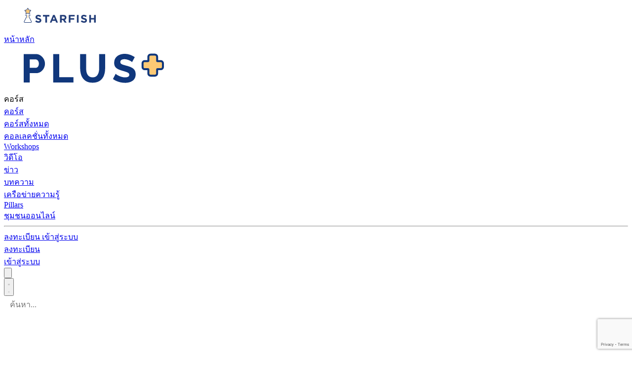

--- FILE ---
content_type: text/html; charset=UTF-8
request_url: https://www.starfishlabz.com/register
body_size: 11327
content:
<!doctype html>
<html lang="th">
<head>
        <meta charset="utf-8">
    <meta name="viewport" content="width=device-width, initial-scale=1, shrink-to-fit=no">
    <meta http-equiv="X-UA-Compatible" content="ie=edge">

    
    <title>Starfish Labz - ลงทะเบียนเข้าใช้ Starfish Labz</title>
            <meta property="og:title" content="&#x0E2B;&#x0E19;&#x0E49;&#x0E32;&#x0E2B;&#x0E25;&#x0E31;&#x0E01;" />
    
    
    
    
    
            <meta property="og:type" content="website" />
    
            <meta property="fb:app_id" content="2648502061889154" />
    
                <meta name="robots" content="noindex" />
    
    <link rel="stylesheet" href="/build/stimulus.9487a6e9.css"> 
                <link rel="stylesheet" href="/build/css/tailwind.5f5ddd3a.css">
    

    <style>
                .valid-feedback,
        .invalid-feedback {
            font-size: 0.875rem;
            font-weight: 400;
        }
        .valid-feedback {
            color: #028502; /* sf-green-500 */
        }
        .invalid-feedback {
            color: #c31d0d; /* sf-red-500 */
        }
    </style>

        
            <!-- Facebook Pixel Code -->
<script type="24fb356793264a17d41243eb-text/javascript">
!function(f,b,e,v,n,t,s)
{if(f.fbq)return;n=f.fbq=function(){n.callMethod?
n.callMethod.apply(n,arguments):n.queue.push(arguments)};
if(!f._fbq)f._fbq=n;n.push=n;n.loaded=!0;n.version='2.0';
n.queue=[];t=b.createElement(e);t.async=!0;
t.src=v;s=b.getElementsByTagName(e)[0];
s.parentNode.insertBefore(t,s)}(window,document,'script',
'https://connect.facebook.net/en_US/fbevents.js');
fbq('init', '480082906001296');
fbq('track', 'PageView');

    
</script>
<noscript>
<img height="1" width="1" src="https://www.facebook.com/tr?id=480082906001296&ev=PageView&noscript=1"/>
</noscript>
<!-- End Facebook Pixel Code -->


    
    
    </head>

    
    

    
<body class="bg-[#E9F2FB]  pt-12">
    <div id="wrapper" class="flex flex-col grow">

                    
<header
    class="fixed top-0 inset-x-0 z-30 bg-sf-blue-500"
    data-sf-header-menu
    x-data="header"
    @keyup.escape="closeAutocompleteSiteSearch"
>
    
                
    <div class="lg:container">

        <div class="flex relative px-4">

            <a
                href="/"
                class="inline-flex items-center justify-center shrink-0 h-12 mr-4"
            >
                <figure class="-mt-1">
                    <img
                        src="&#x2F;app&#x2F;img&#x2F;logo.svg"
                        alt="Starfish Labz"
                        class="w-full h-auto max-w-30"
                        loading="lazy"
                    />
                </figure>
            </a>

            
    
<div
    class="hidden lg:flex absolute lg:static top-full inset-x-0 bg-sf-blue-400 lg:bg-transparent text-sm text-sf-navy-blue-500 font-display font-semibold z-40"
    data-sf-header-menu-target="site-menu"
>
        <div class="lg:hidden">
        <a
            href="/"
            class="flex items-center h-12 px-2 2xl:px-4 hover:text-sf-navy-blue-700 hover:no-underline whitespace-nowrap"
        >
            หน้าหลัก
        </a>
    </div>

            <div>
            <a
                href="/plus"
                class="flex items-center h-12 px-2 2xl:px-4 hover:text-sf-navy-blue-700 hover:no-underline whitespace-nowrap"
            >
                <figure class="max-w-[48px]">
                    <img
                        src="/app/img/logo-plus.svg"
                        alt="Plus"
                        class="w-full"
                    >
                </figure>
            </a>
        </div>

        
<div class="relative">
    <a
        class="flex items-center h-12 px-8 lg:px-4 hover:text-sf-navy-blue-700 hover:no-underline whitespace-nowrap"
        data-sf-header-menu-toggle="course"
        role="button"
    >
        คอร์ส

        <div class="w-4 ml-1 overflow-hidden inline-flex items-center justify-center">
            <div class="h-2 w-2 bg-sf-navy-blue-500 -rotate-45 transform origin-top-left"></div>
         </div>
    </a>

    <div
        class="hidden bg-white py-3 lg:absolute lg:min-w-[200px] lg:px-0 lg:shadow-xl lg:rounded-lg"
        style="z-index: 100;"
        data-sf-header-menu-target="course"
    >
        <div>
            <a
                href="/%E0%B8%84%E0%B8%AD%E0%B8%A3%E0%B9%8C%E0%B8%AA"
                class="flex items-center h-12 pl-12 text-sf-gray-500 font-normal whitespace-nowrap lg:py-3 lg:px-4 hover:text-sf-gray-700 hover:no-underline"
            >
                คอร์ส
            </a>
        </div>

        <div>
            <a
                href="/%E0%B8%84%E0%B8%AD%E0%B8%A3%E0%B9%8C%E0%B8%AA/%E0%B8%84%E0%B8%AD%E0%B8%A3%E0%B9%8C%E0%B8%AA%E0%B8%97%E0%B8%B1%E0%B9%89%E0%B8%87%E0%B8%AB%E0%B8%A1%E0%B8%94"
                class="flex items-center h-12 pl-12 text-sf-gray-500 font-normal whitespace-nowrap lg:py-3 lg:px-4 hover:text-sf-gray-700 hover:no-underline"
            >
                คอร์สทั้งหมด
            </a>
        </div>

        <div>
            <a
                href="/collections"
                class="flex items-center h-12 pl-12 text-sf-gray-500 font-normal whitespace-nowrap lg:py-3 lg:px-4 hover:text-sf-gray-700 hover:no-underline"
            >
                คอลเลคชั่นทั้งหมด
            </a>
        </div>

        
            </div>
</div>

        <div>
            <a
                href="/workshops"
                class="flex items-center h-12 px-2 2xl:px-4 hover:text-sf-navy-blue-700 hover:no-underline whitespace-nowrap"
            >
                Workshops
            </a>
        </div>

        <div>
            <a
                href="/%E0%B8%A7%E0%B8%B4%E0%B8%94%E0%B8%B5%E0%B9%82%E0%B8%AD"
                class="flex items-center h-12 px-2 2xl:px-4 hover:text-sf-navy-blue-700 hover:no-underline whitespace-nowrap"
            >
                วิดีโอ
            </a>
        </div>

        <div>
            <a
                href="/%E0%B8%82%E0%B9%88%E0%B8%B2%E0%B8%A7"
                class="flex items-center h-12 px-2 2xl:px-4 hover:text-sf-navy-blue-700 hover:no-underline whitespace-nowrap"
            >
                ข่าว
            </a>
        </div>

        <div>
            <a
                href="/blog"
                class="flex items-center h-12 px-2 2xl:px-4 hover:text-sf-navy-blue-700 hover:no-underline whitespace-nowrap"
            >
                บทความ
            </a>
        </div>

        <div>
            <a
                href="/collaborators"
                class="flex items-center h-12 px-2 2xl:px-4 hover:text-sf-navy-blue-700 hover:no-underline whitespace-nowrap"
            >
                เครือข่ายความรู้
            </a>
        </div>

        <div>
            <a
                href="/pillars"
                class="flex items-center lg:max-w-[120px] h-12 px-2 2xl:px-4 hover:text-sf-navy-blue-700 hover:no-underline whitespace-nowrap"
            >
                <div class="truncate">
                    Pillars
                </div>
            </a>
        </div>

        <div>
            <a
                href="/community"
                class="flex items-center lg:max-w-[120px] h-12 px-2 2xl:px-4 hover:text-sf-navy-blue-700 hover:no-underline whitespace-nowrap"
            >
                <div class="truncate">
                    ชุมชนออนไลน์
                </div>
            </a>
        </div>
    
    

<div class="lg:hidden p-8 space-y-8">
            
        <hr class="border-white">
    
            <div class="flex space-x-4">
            <a
                href="/register?_target_path=/register"
                class="inline-block items-center justify-center py-1.5 px-4 bg-white border border-transparent rounded-full text-sm text-sf-navy-blue-500 hover:text-sf-navy-blue-700 font-display font-bold hover:no-underline whitespace-nowrap base-transition"
            >
                ลงทะเบียน
            </a>

            <a
                href="/sign-in?_target_path=/register"
                class="inline-block items-center justify-center py-1.5 px-4 bg-sf-navy-blue-500 hover:bg-sf-navy-blue-700 border border-transparent rounded-full text-sm text-white hover:text-white font-display font-bold hover:no-underline whitespace-nowrap base-transition"
            >
                เข้าสู่ระบบ
            </a>
        </div>
    </div>

</div>

            <div class="inline-flex ml-auto space-x-4 lg:space-x-6">
                

                                                    <div
                        class="inline-flex items-center space-x-2"
                    >
                        <div class="hidden lg:block">
                            <a
                                href="/register?_target_path=/register"
                                class="inline-block items-center justify-center py-1.5 px-4 bg-white border border-transparent rounded-full text-sm text-sf-navy-blue-500 hover:text-sf-navy-blue-700 font-display font-bold hover:no-underline whitespace-nowrap base-transition"
                            >
                                ลงทะเบียน
                            </a>
                        </div>

                        <div>
                            <a
                                href="/sign-in?_target_path=/register"
                                class="inline-block items-center justify-center py-1.5 px-4 bg-sf-navy-blue-500 hover:bg-sf-navy-blue-700 border border-transparent rounded-full text-sm text-white hover:text-white font-display font-bold hover:no-underline whitespace-nowrap base-transition"
                            >
                                เข้าสู่ระบบ
                            </a>
                        </div>
                    </div>


                
                                                    <div>
                        <button
                            class="site-search-toggler inline-flex items-center justify-center h-12"
                            data-sf-element="site-search-trigger"
                            type="button"
                            @click="toggleAutocompleteSiteSearch"
                        >
                                                        <svg class="shrink-0 w-6 h-6 stroke-2 stroke-white" xmlns="http://www.w3.org/2000/svg" fill="none" viewBox="0 0 24 24" stroke="currentColor">
    <path
        stroke-linecap="round"
        stroke-linejoin="round"
        d="M21 21l-6-6m2-5a7 7 0 11-14 0 7 7 0 0114 0z"
    />
</svg>
                        </button>
                    </div>
                
                <div class="lg:hidden">
                    <button
                        class="inline-flex items-center justify-center h-12"
                        data-sf-header-menu-toggle="site-menu"
                    >
                        <span>
                                                        <svg class="shrink-0 w-6 h-6 stroke-2 stroke-sf-navy-blue-500" xmlns="http://www.w3.org/2000/svg" fill="none" viewBox="0 0 24 24" stroke="currentColor">
    <path
        stroke-linecap="round"
        stroke-linejoin="round"
        d="M3.75 6.75h16.5M3.75 12h16.5m-16.5 5.25h16.5"
    />
</svg>
                        </span>

                        <span class="hidden">
                                                        <svg class="shrink-0 w-6 h-6 stroke-2 stroke-sf-navy-blue-500" xmlns="http://www.w3.org/2000/svg" fill="none" viewBox="0 0 24 24" stroke="currentColor">
    <path
        stroke-linecap="round"
        stroke-linejoin="round"
        d="M6 18L18 6M6 6l12 12"
    />
</svg>
                        </span>
                    </button>
                </div>
            </div>

        </div>

    </div>

        

                
<div
    class="hidden absolute left-0 w-screen h-screen pt-[5%] z-50"
    :class="{ 'hidden' : !isOpenAutocompleteSiteSearch }"
    data-sf-element="autocomplete-site-search"
>
    <div class="container relative z-10 md:max-w-[800px]">

        <form
            method="GET"
            action="/%E0%B8%84%E0%B8%AD%E0%B8%A3%E0%B9%8C%E0%B8%AA/keyword/"
            data-action-pattern="/%E0%B8%84%E0%B8%AD%E0%B8%A3%E0%B9%8C%E0%B8%AA/keyword/{keyword}"
            id="keywordSearchForm"
        >
            <select
                placeholder="&#x0E04;&#x0E49;&#x0E19;&#x0E2B;&#x0E32;..."
                class="w-full border focus:outline-hidden active:outline-hidden appearance-none"
                autocomplete="off"
                data-sf-element="autocomplete-site-search-select"
                data-sort="course,workshop,blog,news,video,tag,badge"
                data-translation-course="&#x0E04;&#x0E2D;&#x0E23;&#x0E4C;&#x0E2A;"
                data-translation-workshop="Workshop"
                data-translation-blog="&#x0E1A;&#x0E17;&#x0E04;&#x0E27;&#x0E32;&#x0E21;"
                data-translation-news="&#x0E02;&#x0E48;&#x0E32;&#x0E27;"
                data-translation-video="&#x0E27;&#x0E34;&#x0E14;&#x0E35;&#x0E42;&#x0E2D;"
                data-translation-tag="Tag"
                data-translation-badge="&#x0E17;&#x0E31;&#x0E01;&#x0E29;&#x0E30;&#x0E17;&#x0E35;&#x0E48;&#x0E09;&#x0E31;&#x0E19;&#x0E1E;&#x0E31;&#x0E12;&#x0E19;&#x0E32;&#x0E43;&#x0E2B;&#x0E49;&#x0E40;&#x0E14;&#x0E47;&#x0E01;&#x0E44;&#x0E14;&#x0E49;"
            >
            </select>
        </form>
    </div>

    <div
        class="absolute inset-0 bg-sf-blue-500 opacity-95"
        @click="closeAutocompleteSiteSearch"
    >
            </div>

            <div class="hidden" data-sf-element="autocomplete-site-search-video-icon">
        <svg class="shrink-0 w-5 h-5 stroke-sf-navy-blue-500 stroke-2" xmlns="http://www.w3.org/2000/svg" fill="none" viewBox="0 0 24 24" stroke="currentColor">
    <path
        stroke-linecap="round"
        stroke-linejoin="round"
        d="M16 12L10 15.4641L10 8.5359L16 12Z"
    />

    <path
        stroke-linecap="round"
        stroke-linejoin="round"
        d="M19 5H5C3.89543 5 3 5.89543 3 7V17C3 18.1046 3.89543 19 5 19H19C20.1046 19 21 18.1046 21 17V7C21 5.89543 20.1046 5 19 5Z"
    />
</svg>
    </div>
    <div class="hidden" data-sf-element="autocomplete-site-search-calendar-icon">
        <svg class="shrink-0 w-5 h-5 stroke-sf-navy-blue-500 stroke-2" xmlns="http://www.w3.org/2000/svg" fill="none" viewBox="0 0 24 24" stroke="currentColor">
    <path
        stroke-linecap="round"
        stroke-linejoin="round"
        d="M8 7V3M16 7V3M7 11H17M7 15H13M5 21H19C20.1046 21 21 20.1046 21 19V7C21 5.89543 20.1046 5 19 5H5C3.89543 5 3 5.89543 3 7V19C3 20.1046 3.89543 21 5 21Z"
    />
</svg>
    </div>
    <div class="hidden" data-sf-element="autocomplete-site-search-article-icon">
        <svg class="shrink-0 w-5 h-5 stroke-sf-navy-blue-500 stroke-2" xmlns="http://www.w3.org/2000/svg" fill="none" viewBox="0 0 24 24" stroke="currentColor">
    <path
        stroke-linecap="round"
        stroke-linejoin="round"
        d="M5 20H19C20.1046 20 21 19.1046 21 18L21 6C21 4.89543 20.1046 4 19 4L9 4C7.89543 4 7 4.89543 7 6V7M5 20C6.10457 20 7 19.1046 7 18L7 7M5 20C3.89543 20 3 19.1046 3 18V9C3 7.89543 3.89543 7 5 7L7 7M11 4L15 4M17 16H11M17 8H11V12H17V8Z"
    />
</svg>
    </div>
    <div class="hidden" data-sf-element="autocomplete-site-search-hashtag-icon">
        <svg class="shrink-0 w-5 h-5 stroke-sf-navy-blue-500 stroke-2" xmlns="http://www.w3.org/2000/svg" fill="none" viewBox="0 0 24 24" stroke="currentColor">
    <path
        stroke-linecap="round"
        stroke-linejoin="round"
        d="M5.25 8.25h15m-16.5 7.5h15m-1.8-13.5l-3.9 19.5m-2.1-19.5l-3.9 19.5"
    />
</svg>
    </div>
    <div class="hidden" data-sf-element="autocomplete-site-search-course-icon">
        <svg class="shrink-0 w-5 h-5 stroke-sf-navy-blue-500 stroke-2" xmlns="http://www.w3.org/2000/svg" fill="none" viewBox="0 0 24 24" stroke="currentColor">
    <path
        stroke-linecap="round"
        stroke-linejoin="round"
        d="M16 12.5H8M8 8.5H16M8 21L12 17L16 21M3 4H21M4 4H20V16C20 16.5523 19.5523 17 19 17H5C4.44772 17 4 16.5523 4 16V4Z"
    />
</svg>
    </div>
</div>
</header>
    
    
    
    
    <main role="main" class="main ">
            <section class="mt-4 lg:mt-4 my-6 lg:my-12">
        <div class="container">
            <a href="#" onclick="if (!window.__cfRLUnblockHandlers) return false; history.go(-1); event.preventDefault();" class="cancel inline-flex items-center justify-center ml-4 space-x-2 text-sf-navy-blue-500 hover:text-sf-navy-blue-700 font-display font-semibold hover:no-underline" data-cf-modified-24fb356793264a17d41243eb-="">
                <div
                    class="inline-flex items-center justify-center w-6 h-6 rounded-full border-2 border-sf-navy-blue-500">
                                        <svg class="shrink-0 w-4 h-4 stroke-sf-navy-blue-500 stroke-2" xmlns="http://www.w3.org/2000/svg" fill="none" viewBox="0 0 24 24" stroke="currentColor">
    <path
        stroke-linecap="round"
        stroke-linejoin="round"
        d="M15 19l-7-7 7-7"
    />
</svg>
                </div>
                <div>
                    กลับไปก่อนหน้านี้
                </div>
            </a>
        </div>
    </section>


    <section class="h-full my-6 lg:my-12 overflow-hidden font-semibold">
        <div class="container max-w-[736px] space-y-8">
            <div class="text-center">
                <h1 class="text-2xl font-display font-bold">
                    ลงทะเบียนเข้าใช้ Starfish Labz
                </h1>
            </div>

                        <div class="text-center lg:mt-24!">
                <a
                    href="/connect/facebook"
                    class="inline-flex py-2 px-8 bg-[#1877F2] hover:bg-[#184ef2] rounded-full text-white font-display space-x-3 hover:text-white hover:no-underline base-transition"
                >
                    <img
                        class="rounded-sm"
                        src="/app/img/icon-fb-login.svg"
                        alt="Background"
                    />
                    <div>
                        ลงทะเบียนด้วย Facebook
                    </div>
                </a>
            </div>

                        <div class="relative flex items-center justify-center h-6">
                <hr class="absolute w-full" />
                <div class="absolute px-4 bg-[#E9F2FB]">
                    or
                </div>
            </div>

                        <div class="p-8 rounded-lg bg-white shadow-lg space-y-6">
                <form name="teacher_registration" method="post" id="user-form" class="fos_user_registration_register register__form space-y-6">
                                        
                    <div class="flex flex-wrap -my-2 -mx-4">
                        <div class="w-full md:w-1/2 py-2 px-4">
                            <div class="form-group">    <label class="inline-block mb-2 text-sm font-display font-semibold [&amp;_+span]:text-sf-red-500 required" for="teacher_registration_email">อีเมล</label>
            <span class="require">*</span>
    <input type="email" id="teacher_registration_email" name="teacher_registration[email]" required="required" class="form-input w-full rounded-sm border-sf-gray-200 font-display font-normal form-control" data-valid-message="ถูกต้อง!" data-error-value-missing="กรุณาใส่อีเมล" data-error-type-mismatch="รูปแบบอีเมลไม่ถูกต้อง คุณอาจจะพิมพ์อีเมลผิด" /></div>
                        </div>

                        
                                            </div>

                    <div class="flex flex-wrap -my-2 -mx-4">
                        <div class="w-full md:w-1/2 py-2 px-4">
                            <div class="form-group">    <label class="inline-block mb-2 text-sm font-display font-semibold [&amp;_+span]:text-sf-red-500 required" for="teacher_registration_username">ชื่อผู้ใช้งาน หรือ อีเมล</label>
            <span class="require">*</span>
    <input type="text" id="teacher_registration_username" name="teacher_registration[username]" required="required" class="form-input w-full rounded-sm border-sf-gray-200 font-display font-normal form-control" minlength="4" maxlength="40" data-valid-message="ถูกต้อง!" data-error-value-missing="กรุณาใส่ชื่อผู้ใช้งาน" data-error-too-long="ชื่อผู้ใช้งานไม่ควรมีตัวอักษรเกิน 20 ตัว" data-error-too-short="ชื่อผู้ใช้งานต้องมีตัวอักษรอย่างน้อย 4 ตัว" /></div>
                        </div>

                                                <div class="w-full md:w-1/2 py-2 px-4">
                            <div class="space-y-2">
                                <p class="font-bold">คำแนะนำการตั้งชื่อผู้ใช้งาน</p>                                 <ul class="list-disc list-inside font-normal">
                                    <li>ชื่อผู้ใช้งานต้องมีตัวอักษรตั้งแต่ 4-20 ตัว</li>                                     <li>ใช้ตัวหนังสือหรือตัวเลขเท่านั้น</li>                                 </ul>
                            </div>
                        </div>
                    </div>

                    <div class="flex flex-wrap -my-2 -mx-4">
                        <div class="w-full md:w-1/2 py-2 px-4">
                            <div class="space-y-3">
                                
                                
                                <div class="form-group">
                                        <label class="inline-block mb-2 text-sm font-display font-semibold [&amp;_+span]:text-sf-red-500 required" for="teacher_registration_plainPassword_first">Password</label>
            <span class="require">*</span>
    
                                        <div
                                            x-data="{ show: false }"
                                            class="input-group password-masking flex relative"
                                        >
                                            <input type="password" id="teacher_registration_plainPassword_first" name="teacher_registration[plainPassword][first]" required="required" autocomplete="new-password" minlength="6" maxlength="20" data-error-password-mismatch="รหัสผ่านไม่ตรงกัน" data-valid-message="ถูกต้อง!" data-error-value-missing="กรุณาใส่รหัสผ่าน" data-error-too-long="รหัสผ่านควรมีความยาวไม่เกิน 20 ตัว" data-error-too-short="รหัสผ่านควรมีความยาวอย่างน้อย 6" class="form-input w-full rounded-sm border-sf-gray-200 font-display font-normal form-control" />
                                            <div
                                                @click="show = !show"
                                                class="input-group-append flex items-center justify-center absolute inset-y-0 right-0 py-2 px-4 cursor-pointer"
                                            >
                                                                                                


<div
    x-data="{ isVisible: false }"
    x-on:mouseenter="isVisible = true"
    x-on:mouseleave="isVisible = false"
    class="relative">
                                                            <span class="input-group-text">
                                                                                                                               <span x-cloak x-show="!show">
                                        <svg class="shrink-0 w-4 h-4 stroke-2" xmlns="http://www.w3.org/2000/svg" fill="none" viewBox="0 0 24 24" stroke="currentColor">
    <path
        stroke-linecap="round"
        stroke-linejoin="round"
        d="M15 12a3 3 0 11-6 0 3 3 0 016 0z"
    />
    <path
        stroke-linecap="round"
        stroke-linejoin="round"
        d="M2.458 12C3.732 7.943 7.523 5 12 5c4.478 0 8.268 2.943 9.542 7-1.274 4.057-5.064 7-9.542 7-4.477 0-8.268-2.943-9.542-7z"
    />
</svg>
                                    </span>
                                    <span x-cloak x-show="show">
                                        <svg class="shrink-0 w-4 h-4 stroke-2" xmlns="http://www.w3.org/2000/svg" fill="none" viewBox="0 0 24 24" stroke="currentColor">
    <path
        stroke-linecap="round"
        stroke-linejoin="round"
        d="M10.585 10.587a2 2 0 0 0 2.829 2.828"
    />
    <path
        stroke-linecap="round"
        stroke-linejoin="round"
        d="M16.681 16.673a8.717 8.717 0 0 1 -4.681 1.327c-3.6 0 -6.6 -2 -9 -6c1.272 -2.12 2.712 -3.678 4.32 -4.674m2.86 -1.146a9.055 9.055 0 0 1 1.82 -.18c3.6 0 6.6 2 9 6c-.666 1.11 -1.379 2.067 -2.138 2.87"
    />
    <path
        stroke-linecap="round"
        stroke-linejoin="round"
        d="M3 3l18 18"
    />
</svg>
                                    </span>
                                
                                                        </span>
                                                    

    <div
        x-show="isVisible"
        x-cloak
        class="absolute left-full top-1/2 transform translate-y-[-50%] translate-x-1 z-50 px-2 py-1 bg-sf-gray-900 text-white text-xs rounded-sm whitespace-nowrap">
        See Password
    </div>
</div>
                                            </div>
                                        </div>
                                    
                                </div>

                                <div class="form-group">
                                        <label class="inline-block mb-2 text-sm font-display font-semibold [&amp;_+span]:text-sf-red-500 required" for="teacher_registration_plainPassword_second">Retype Your password</label>
            <span class="require">*</span>
    
                                        <div
                                            x-data="{ show: false }"
                                            class="input-group password-masking flex relative"
                                        >
                                            <input type="password" id="teacher_registration_plainPassword_second" name="teacher_registration[plainPassword][second]" required="required" autocomplete="new-password" minlength="6" maxlength="20" data-error-password-mismatch="รหัสผ่านไม่ตรงกัน" data-valid-message="ถูกต้อง!" data-error-value-missing="กรุณาใส่รหัสผ่าน" data-error-too-long="รหัสผ่านควรมีความยาวไม่เกิน 20 ตัว" data-error-too-short="รหัสผ่านควรมีความยาวอย่างน้อย 6" class="form-input w-full rounded-sm border-sf-gray-200 font-display font-normal form-control" />
                                            <div
                                                @click="show = !show"
                                                class="input-group-append flex items-center justify-center absolute inset-y-0 right-0 py-2 px-4 cursor-pointer"
                                            >
                                                                                                


<div
    x-data="{ isVisible: false }"
    x-on:mouseenter="isVisible = true"
    x-on:mouseleave="isVisible = false"
    class="relative">
                                                            <span class="input-group-text" >
                                                                                                                                   <span x-cloak x-show="!show">
                                        <svg class="shrink-0 w-4 h-4 stroke-2" xmlns="http://www.w3.org/2000/svg" fill="none" viewBox="0 0 24 24" stroke="currentColor">
    <path
        stroke-linecap="round"
        stroke-linejoin="round"
        d="M15 12a3 3 0 11-6 0 3 3 0 016 0z"
    />
    <path
        stroke-linecap="round"
        stroke-linejoin="round"
        d="M2.458 12C3.732 7.943 7.523 5 12 5c4.478 0 8.268 2.943 9.542 7-1.274 4.057-5.064 7-9.542 7-4.477 0-8.268-2.943-9.542-7z"
    />
</svg>
                                    </span>
                                    <span x-cloak x-show="show">
                                        <svg class="shrink-0 w-4 h-4 stroke-2" xmlns="http://www.w3.org/2000/svg" fill="none" viewBox="0 0 24 24" stroke="currentColor">
    <path
        stroke-linecap="round"
        stroke-linejoin="round"
        d="M10.585 10.587a2 2 0 0 0 2.829 2.828"
    />
    <path
        stroke-linecap="round"
        stroke-linejoin="round"
        d="M16.681 16.673a8.717 8.717 0 0 1 -4.681 1.327c-3.6 0 -6.6 -2 -9 -6c1.272 -2.12 2.712 -3.678 4.32 -4.674m2.86 -1.146a9.055 9.055 0 0 1 1.82 -.18c3.6 0 6.6 2 9 6c-.666 1.11 -1.379 2.067 -2.138 2.87"
    />
    <path
        stroke-linecap="round"
        stroke-linejoin="round"
        d="M3 3l18 18"
    />
</svg>
                                    </span>
                                
                                                        </span>
                                                    

    <div
        x-show="isVisible"
        x-cloak
        class="absolute left-full top-1/2 transform translate-y-[-50%] translate-x-1 z-50 px-2 py-1 bg-sf-gray-900 text-white text-xs rounded-sm whitespace-nowrap">
        See Password
    </div>
</div>
                                            </div>
                                        </div>
                                    
                                </div>
                            </div>
                        </div>

                                                <div class="w-full md:w-1/2 py-2 px-4">
                            <div class="space-y-2">
                                <p class="font-bold">คำแนะนำการตั้งรหัสผ่าน</p>                                 <ul class="list-disc list-inside font-normal">
                                    <li>รหัสผ่านต้องมีตัวอักษรตั้งแต่ 6-20 ตัว</li>                                     <li>ใช้ตัวหนังสือหรือตัวเลขเท่านั้</li>                                 </ul>
                            </div>
                        </div>

                    </div>

                    <div class="flex flex-wrap -my-2 -mx-4">
                        <div class="w-full md:w-1/2 py-2 px-4">
                            <div class="form-group">    <label class="inline-block mb-2 text-sm font-display font-semibold [&amp;_+span]:text-sf-red-500 required" for="teacher_registration_firstName">ชื่อ</label>
            <span class="require">*</span>
    <input type="text" id="teacher_registration_firstName" name="teacher_registration[firstName]" required="required" class="form-input w-full rounded-sm border-sf-gray-200 font-display font-normal form-control" minlength="1" data-valid-message="ถูกต้อง!" data-error-value-missing="กรุณาใส่ชื่อ" /></div>
                        </div>

                        <div class="w-full md:w-1/2 py-2 px-4">
                            <div class="form-group">    <label class="inline-block mb-2 text-sm font-display font-semibold [&amp;_+span]:text-sf-red-500 required" for="teacher_registration_lastName">นามสกุล</label>
            <span class="require">*</span>
    <input type="text" id="teacher_registration_lastName" name="teacher_registration[lastName]" required="required" class="form-input w-full rounded-sm border-sf-gray-200 font-display font-normal form-control" minlength="1" data-valid-message="ถูกต้อง!" data-error-value-missing="กรุณาใส่นามสกุล" /></div>
                        </div>
                    </div>

                    <div class="space-y-2">
                        <label class="inline-block mb-2 text-sm font-display font-semibold [&amp;_+span]:text-sf-red-500">
                            อาชีพ
                        </label>
                        <div class="form-group">
                            <div id="teacher_registration_accountTypeRadio" class="flex items-center gap-4 text-sm font-display font-semibold [&amp;_input]:align-middle"><div class="form-check form-check-inline">        
        <input type="radio" id="teacher_registration_accountTypeRadio_0" name="teacher_registration[accountTypeRadio]" required="required" class="form-check-input" value="teacher" checked="checked" />
        <label class="form-check-label required radio-inline" for="teacher_registration_accountTypeRadio_0">ครู, อาจารย์</label></div><div class="form-check form-check-inline">        
        <input type="radio" id="teacher_registration_accountTypeRadio_1" name="teacher_registration[accountTypeRadio]" required="required" class="form-check-input" value="parent_user" />
        <label class="form-check-label required radio-inline" for="teacher_registration_accountTypeRadio_1">ผู้ปกครอง</label></div><div class="form-check form-check-inline">        
        <input type="radio" id="teacher_registration_accountTypeRadio_2" name="teacher_registration[accountTypeRadio]" required="required" class="form-check-input" value="student_user" />
        <label class="form-check-label required radio-inline" for="teacher_registration_accountTypeRadio_2">นักเรียน,นักศึกษา</label></div><div class="form-check form-check-inline">        
        <input type="radio" id="teacher_registration_accountTypeRadio_3" name="teacher_registration[accountTypeRadio]" required="required" class="form-check-input" value="other_user" />
        <label class="form-check-label required radio-inline" for="teacher_registration_accountTypeRadio_3">อื่นๆ</label></div></div>
                        </div>
                    </div>


                    
                                                            <div style="display: none;" id="occupationField">
                        <div class="form-group">
                            <div class="form-group">    <label for="teacher_registration_occupation">อาชีพ</label>
    <input type="text" id="teacher_registration_occupation" name="teacher_registration[occupation]" class="form-control form-control" /></div>
                        </div>
                    </div>

                    <hr />

                    <div class="space-y-3">
                        <div>
                            <h4 class="text-xl font-bold font-display">
                                กรุณาตกลงและยอมรับ
                            </h4>
                        </div>

                        <div class="bg-sf-light-blue-500 rounded-sm p-6 space-y-4">
                            <div>
                                <div class="[&amp;&gt;div&gt;div]:flex [&amp;&gt;div&gt;div]:gap-2"><div class="inline-flex items-center"><div class="form-check">        
        <input type="checkbox" id="teacher_registration_privacy_policy" name="teacher_registration[privacy_policy]" required="required" class="form-checkbox mt-1.5 rounded-sm form-check-input" value="1" />
        <label class="font-display font-semibold text-sm form-check-label required" for="teacher_registration_privacy_policy">ฉันได้ศึกษารายละเอียดและตกลงยอมรับ <a href="/term-and-condition" target="_new">ข้อตกลงและเงื่อนไข</a> และ <a href="/privacy-policy" target="_new">นโยบายความเป็นส่วนตัว</a> หากมีข้อสงสัยกรุณาติดต่อ <a href="/contact-dpo" target="_new">เจ้าหน้าที่คุ้มครองข้อมูลส่วนบุคคล</a></label></div></div></div>
                            </div>

                            <div>
                                <div class="[&amp;&gt;div&gt;div]:flex [&amp;&gt;div&gt;div]:gap-2"><div class="inline-flex items-center"><div class="form-check">        
        <input type="checkbox" id="teacher_registration_subscribeNewsletter" name="teacher_registration[subscribeNewsletter]" data-prompt-label="คุณต้องการจะยกเลิกการรับอีเมลข่าวและข้อมูลล่าสุดกี่ยวกับ คอร์ส วิดีโอ บทความ workshop จากเราใช่หรือไม่?" class="form-checkbox mt-1.5 rounded-sm form-check-input" value="1" checked="checked" />
        <label class="font-display font-semibold text-sm form-check-label" for="teacher_registration_subscribeNewsletter">ฉันตกลงยอมรับ อีเมลข่าวเพิ่อรับข้อมูลล่าสุดเกี่ยวกับ คอร์ส วิดีโอ บทความ workshop และ ข่าวสารอื่นๆจาก Starfish Innovation</label></div></div></div>
                            </div>
                        </div>
                    </div>

                    <div class="text-center">
                        <input
                            disabled="disabled"
                            id="teacher_registration_submit_button"
                            class="py-2 px-8 bg-sf-navy-blue-500 hover:bg-sf-navy-blue-700 border rounded-full text-sm text-white hover:text-white font-display font-bold whitespace-nowrap base-transition disabled:bg-sf-light-blue-700"
                            type="submit"
                            value="&#x0E25;&#x0E07;&#x0E17;&#x0E30;&#x0E40;&#x0E1A;&#x0E35;&#x0E22;&#x0E19;"
                            :disabled="isClicked"
                            x-data="{ isClicked: false }"
                            x-on:click="isClicked = true; $el.form.submit()"
                        />
                    </div>
                <input type="hidden" id="teacher_registration_captcha" name="teacher_registration[captcha]" />

            <script type="24fb356793264a17d41243eb-text/javascript" nonce="">
            var recaptchaCallback_teacher_registration_captcha = function() {
                grecaptcha.execute('6LdqNs0ZAAAAAD8jleCm7XV7jHBRPbqi5q_SJuKj', {action: 'user_registration'}).then(function(token) {
                    document.getElementById('teacher_registration_captcha').value = token;
                });
                setTimeout(recaptchaCallback_teacher_registration_captcha, 100000);
            };
        </script>
        <script type="24fb356793264a17d41243eb-text/javascript" src="https://www.google.com/recaptcha/api.js?render=6LdqNs0ZAAAAAD8jleCm7XV7jHBRPbqi5q_SJuKj&hl=en&onload=recaptchaCallback_teacher_registration_captcha" async defer nonce=""></script><input type="text" id="teacher_registration_email_address" name="teacher_registration[email_address]" style="display:none" class="form-control" /><input type="hidden" id="teacher_registration__validation" name="teacher_registration[_validation]" required="required" value="MTguMjE2LjE1Mi43fDE3NjQxNTQ1OTAuMDA2fGRkYzZiNDc1NjVjMWYxN2MyZjliZDllYjA2NzIwOGIzZTBmNjViNWZjODAwM2U5MzUzNTRmNzE3YzFlODdiZTY=" /><input type="text" id="teacher_registration_email_address1" name="teacher_registration[email_address1]" style="display:none" class="form-control" /><input type="hidden" id="teacher_registration__validation1" name="teacher_registration[_validation1]" required="required" value="MTguMjE2LjE1Mi43fDE3NjQxNTQ1OTAuMDA2fGRkYzZiNDc1NjVjMWYxN2MyZjliZDllYjA2NzIwOGIzZTBmNjViNWZjODAwM2U5MzUzNTRmNzE3YzFlODdiZTY=" /><input type="hidden" id="teacher_registration__token" name="teacher_registration[_token]" data-controller="csrf-protection" value="0f29585c9cb78c76ac9f.s7iaon4o3jaRYUIMYYwMzOPmUooCkTLYZm9u9O9Zs5A.39n46Txa7mf5ERAhKMZA-ZekEOtyp1STB18MsbAK28X78OLzJHemYcQocg" /></form>
            </div>

                        <div class="text-center">
                <p class="font-display font-bold">
                    Already have account in Starfish Labz?
                    <a
                        href="/sign-in"
                        class="text-sf-navy-blue-500 underline"
                    >
                        เข้าสู่ระบบ
                    </a>
                </p>
            </div>

        </div>
    </section>

    </main>

    
                        

<footer class="bg-sf-light-blue-400">
    <div class="container">

        <div class="py-8 lg:py-12 space-y-8">
            <div class="flex text-sm font-display font-medium">
                <div>
                    <a
                        href="/"
                        class="inline-flex flex-col items-baseline gap-2 text-sm font-medium sm:flex-row"
                    >
                        
                        <img
                            id="bottomLogo"
                            src="/app/img/starfish-labz-logo.svg"
                            alt="Starfish Labz"
                            loading="lazy"
                            class="w-full max-w-[192px]"
                        />
                    </a>
                </div>

                <div class="back-to-top fixed bottom-8 right-8 md:static z-10 inline-block ml-auto">
                    <a
                        href="#"
                        class="flex items-center text-sf-navy-blue-500 hover:text-sf-navy-blue-700 hover:no-underline"
                    >
                        <span class="hidden md:block md:mr-4">
                            กลับไปข้างบน
                        </span>

                        <div class="flex items-center justify-center w-10 h-10 bg-sf-light-blue-500 rounded-full">
                                                        <svg class="shrink-0 w-5 h-5 stroke-sf-navy-blue-500 stroke-2" xmlns="http://www.w3.org/2000/svg" fill="none" viewBox="0 0 24 24" stroke="currentColor">
    <path
        stroke-linecap="round"
        stroke-linejoin="round"
        d="M4.5 10.5L12 3m0 0l7.5 7.5M12 3v18"
    />
</svg>
                        </div>
                    </a>
                </div>
            </div>

                            <div>
                    <div class="flex flex-wrap -mt-12 text-sm font-display font-medium">
                                                <div class="w-1/2 md:w-1/4 lg:w-1/6 pt-12">
                            <div class="space-y-3">
                                <a href="/" class="block hover:text-current">
                                    หน้าหลัก
                                </a>

                                <a href="/plus" class="block hover:text-current">
                                    <figure class="max-w-[48px]">
                                        <img
                                            src="/app/img/logo-plus.svg"
                                            alt="Plus"
                                            class="w-full"
                                        >
                                    </figure>
                                </a>

                                <a href="/pillars" class="block hover:text-current">
                                    Pillars
                                </a>

                                <a href="/%E0%B8%84%E0%B8%AD%E0%B8%A3%E0%B9%8C%E0%B8%AA" class="block hover:text-current">
                                    คอร์ส
                                </a>

                                <a href="/%E0%B8%A7%E0%B8%B4%E0%B8%94%E0%B8%B5%E0%B9%82%E0%B8%AD" class="block hover:text-current">
                                    วิดีโอ
                                </a>

                                <a href="/%E0%B8%82%E0%B9%88%E0%B8%B2%E0%B8%A7" class="block hover:text-current">
                                    ข่าว
                                </a>

                                <a href="/blog" class="block hover:text-current">
                                    บทความ
                                </a>

                                <a href="/workshops" class="block hover:text-current">
                                    Workshops
                                </a>

                                <a href="/collaborators" class="block hover:text-current">
                                    เครือข่ายความรู้
                                </a>

                                <a href="/community" class="block hover:text-current">
                                    Community
                                </a>
                            </div>
                        </div>

                        <div class="w-1/2 md:w-1/4 lg:w-1/6 pt-12">
                            <div class="space-y-3">
                                <h5 class="text-sf-gray-500 font-semibold">
                                    บทความแนะนำ
                                </h5>

                                <a
                                    href="/blog/1227-ส่องเทรนด์-7-อาชีพในอนาคตที่ตลาดแรงงานต้องการสูงสายงานไหนน่าจับตา"
                                    class="block hover:text-current"
                                >
                                    อาชีพในอนาคต
                                </a>

                                <a
                                    href="/blog/957-ทักษะอาชีพแบบนี้สิ-ที่องค์กรต้องการ"
                                    class="block hover:text-current"
                                >
                                    ทักษะอาชีพ
                                </a>

                                <a
                                    href="/blog/1146-ทำความรู้จัก-active-learning-หัวใจสำคัญของหลักสูตรฐานสมรรถนะ"
                                    class="block hover:text-current"
                                >
                                    Active Learning
                                </a>

                                <a
                                    href="/blog/779-5-เทคโนโลยีการศึกษา-edtech-ที่จะพลิกโฉมการเรียนรู้เสมือนจริง-แม้อยู่หน้าจอ"
                                    class="block hover:text-current"
                                >
                                    เทคโนโลยีการศึกษา
                                </a>

                                 <a
                                    href="/blog/808-ก-อร-างสร-างใหม-การศ-กษาไทยส-อนาคต-นำเสนอผลการระดมสมอง-5-โจทย์สำคัญเพื่อการเปลี่ยนระบบการศึกษาไทย"
                                    class="block hover:text-current"
                                >
                                    ศึกษาไทยในอนาคต
                                </a>

                                <a
                                    href="/คอร์ส/244-how-to-วิธีการพัฒนาและรู้จักตนเอง"
                                    class="block hover:text-current"
                                >
                                    การพัฒนาตนเอง
                                </a>
                            </div>
                        </div>

                        <div class="w-1/2 md:w-1/4 lg:w-1/6 pt-12">
                            <div class="space-y-2">
                                <div class="text-base font-semibold">
                                    Starfish Education
                                </div>

                                <a
                                    href="/starfish-education"
                                    class="block hover:text-current"
                                >
                                    บริการของเรา
                                </a>

                                <a
                                    href="/makerspace-certification"
                                    class="block hover:text-current"
                                >
                                    โปรแกรมการรับรองนักการศึกษาสตาร์ฟิช
                                </a>

                                <ul class="list-disc pl-4 space-y-2">
                                    <li>
                                        <a
                                            href="/makerspace-certification/certified-school"
                                            class="block hover:text-current"
                                        >
                                            MLC Certified School
                                        </a>
                                    </li>
                                    <li>
                                        <a
                                            href="/makerspace-certification/certified-teacher"
                                            class="block hover:text-current"
                                        >
                                            MLC Certified Teacher
                                        </a>
                                    </li>
                                    <li>
                                         <a
                                            href="/makerspace-certification/certified-school-leader"
                                            class="block hover:text-current"
                                        >
                                            MLC Certified School Leader
                                        </a>
                                    </li>
                                </ul>
                            </div>
                        </div>
                        
                        <div class="w-1/2 md:w-1/4 lg:w-3/6 pt-12">
                            <div class="flex flex-col h-full">
                                <div class="space-y-4">
                                    <div class="text-base font-semibold">
                                        เกี่ยวกับเรา
                                    </div>

                                    <div class="flex flex-col lg:flex-row space-y-4 lg:space-y-0 lg:space-x-12">
                                        <a href="https://www.starfishedutrust.org" target="_blank" class="block">
                                            <img src="/app/img/logo-starfish-foundation.png" alt="Starfish Education" class="w-full max-w-[112px] lg:max-w-[160px]" loading="lazy"/>
                                        </a>

                                        <a href="https://www.starfishedu.org" target="_blank" class="block">
                                            <img src="/app/img/logo-starfish-education-social-enterprise.png" alt="Starfish Education Social Enterprise" class="w-full max-w-[112px] lg:max-w-[160px]" loading="lazy"/>
                                        </a>

                                        <a href="https://www.starfishclass.com" target="_blank" class="block">
                                            <img src="/app/img/logo-starfish-class.svg" alt="Starfish Class" class="w-full max-w-[112px] lg:max-w-[160px]" loading="lazy"/>
                                        </a>
                                    </div>
                                </div>

                                <div class="space-y-4 pt-6">
                                    <div class="text-base font-semibold">
                                        Follow us on:
                                    </div>

                                    <div class="flex flex-wrap flex-col gap-6 md:flex-row">
                                        <div class="w-full md:w-auto">
                                            <a href="https://www.facebook.com/starfishlabz" target="_blank" class="flex items-start hover:text-current">
                                                <img src="/app/img/icon/social-fb.svg" alt="Icon" class="mt-0.5 mr-2" loading="lazy" />Starfish Labz
                                            </a>
                                        </div>

                                        <div class="w-full md:w-auto">
                                            <a href="https://www.facebook.com/StarfishAcademy2019" target="_blank" class="flex items-start hover:text-current">
                                                <img src="/app/img/icon/social-fb.svg" alt="Icon" class="mt-0.5 mr-2" loading="lazy" />Starfish Academy
                                            </a>
                                        </div>

                                        <div class="w-full md:w-auto">
                                            <a href="https://www.facebook.com/StarfishSchool" target="_blank" class="flex items-start max-w-44 hover:text-current">
                                                <img src="/app/img/icon/social-fb.svg" alt="Icon" class="mt-0.5 mr-2" loading="lazy" />Starfish Scool
                                            </a>
                                        </div>

                                        <div class="w-full md:w-auto">
                                            <a href="https://www.facebook.com/StarfishClassApp" target="_blank" class="flex items-start max-w-44 hover:text-current">
                                                <img src="/app/img/icon/social-fb.svg" alt="Icon" class="mt-0.5 mr-2" loading="lazy" />Starfish Class
                                            </a>
                                        </div>
                                    </div>
                                </div>
                            </div>
                        </div>
                    </div>
                </div>
                    </div>

                    
<div class="py-8 border-t border-sf-gray-200 font-display">
    <div class="space-y-6">
        <h5 class="text-base font-semibold text-sf-gray-500">
            6 Key Pillars
        </h5>

        <div class="overflow-hidden">
            <div class="flex flex-wrap -my-4 -mx-2">
                                    <div class="w-1/2 md:w-1/3 lg:w-1/6 py-4 px-2">
                        <div class="space-y-2">
                            <h5 class="text-sm text-sf-gray-500 font-semibold">
                                การบริหารการศึกษาแห่งอนาคต
                            </h5>

                            <div class="space-y-1">
                                                                    <a
                                        href="/topic/16-%E0%B8%81%E0%B8%B2%E0%B8%A3%E0%B8%9A%E0%B8%A3%E0%B8%B4%E0%B8%AB%E0%B8%B2%E0%B8%A3%E0%B8%AA%E0%B8%96%E0%B8%B2%E0%B8%99%E0%B8%A8%E0%B8%B6%E0%B8%81%E0%B8%A9%E0%B8%B2%E0%B8%A2%E0%B8%B8%E0%B8%84%E0%B9%83%E0%B8%AB%E0%B8%A1%E0%B9%88"
                                        class="block text-xs font-medium text-sf-gray-500 hover:text-current"
                                    >
                                        การบริหารสถานศึกษายุคใหม่
                                    </a>
                                                                    <a
                                        href="/topic/17-learning-culture-for-education"
                                        class="block text-xs font-medium text-sf-gray-500 hover:text-current"
                                    >
                                        Learning Culture for Education
                                    </a>
                                                                    <a
                                        href="/topic/18-%E0%B8%81%E0%B8%B2%E0%B8%A3%E0%B8%A8%E0%B8%B6%E0%B8%81%E0%B8%A9%E0%B8%B2%E0%B9%83%E0%B8%99%E0%B8%AD%E0%B8%99%E0%B8%B2%E0%B8%84%E0%B8%95"
                                        class="block text-xs font-medium text-sf-gray-500 hover:text-current"
                                    >
                                        การศึกษาในอนาคต
                                    </a>
                                                            </div>
                        </div>
                    </div>
                                    <div class="w-1/2 md:w-1/3 lg:w-1/6 py-4 px-2">
                        <div class="space-y-2">
                            <h5 class="text-sm text-sf-gray-500 font-semibold">
                                นวัตกรรมในห้องเรียนยุคใหม่
                            </h5>

                            <div class="space-y-1">
                                                                    <a
                                        href="/topic/2-edtech"
                                        class="block text-xs font-medium text-sf-gray-500 hover:text-current"
                                    >
                                        EdTech
                                    </a>
                                                                    <a
                                        href="/topic/3-%E0%B9%80%E0%B8%84%E0%B8%A3%E0%B8%B7%E0%B8%AD%E0%B8%87%E0%B8%A1%E0%B8%B7%E0%B8%AD%E0%B8%84%E0%B8%A3%E0%B8%B9"
                                        class="block text-xs font-medium text-sf-gray-500 hover:text-current"
                                    >
                                        เครืองมือครู
                                    </a>
                                                                    <a
                                        href="/topic/7-%E0%B8%81%E0%B8%B2%E0%B8%A3%E0%B9%80%E0%B8%A3%E0%B8%B5%E0%B8%A2%E0%B8%99%E0%B9%81%E0%B8%9A%E0%B8%9A%E0%B8%9A%E0%B8%B9%E0%B8%A3%E0%B8%93%E0%B8%B2%E0%B8%81%E0%B8%B2%E0%B8%A3"
                                        class="block text-xs font-medium text-sf-gray-500 hover:text-current"
                                    >
                                        การเรียนแบบบูรณาการ
                                    </a>
                                                            </div>
                        </div>
                    </div>
                                    <div class="w-1/2 md:w-1/3 lg:w-1/6 py-4 px-2">
                        <div class="space-y-2">
                            <h5 class="text-sm text-sf-gray-500 font-semibold">
                                ทักษะแห่งอนาคต
                            </h5>

                            <div class="space-y-1">
                                                                    <a
                                        href="/topic/10-analytical-skills-cognitive-skills"
                                        class="block text-xs font-medium text-sf-gray-500 hover:text-current"
                                    >
                                        Analytical Skills/Cognitive Skills
                                    </a>
                                                                    <a
                                        href="/topic/19-technology-skills"
                                        class="block text-xs font-medium text-sf-gray-500 hover:text-current"
                                    >
                                        Technology Skills
                                    </a>
                                                                    <a
                                        href="/topic/20-soft-skills"
                                        class="block text-xs font-medium text-sf-gray-500 hover:text-current"
                                    >
                                        Soft Skills
                                    </a>
                                                            </div>
                        </div>
                    </div>
                                    <div class="w-1/2 md:w-1/3 lg:w-1/6 py-4 px-2">
                        <div class="space-y-2">
                            <h5 class="text-sm text-sf-gray-500 font-semibold">
                                อาชีพในอนาคต
                            </h5>

                            <div class="space-y-1">
                                                                    <a
                                        href="/topic/4-%E0%B8%AD%E0%B8%B2%E0%B8%8A%E0%B8%B5%E0%B8%9E%E0%B9%80%E0%B8%AA%E0%B8%A3%E0%B8%B4%E0%B8%A1%E0%B8%A2%E0%B8%AD%E0%B8%94%E0%B8%AE%E0%B8%B4%E0%B8%95"
                                        class="block text-xs font-medium text-sf-gray-500 hover:text-current"
                                    >
                                        อาชีพเสริมยอดฮิต
                                    </a>
                                                                    <a
                                        href="/topic/21-%E0%B9%80%E0%B8%97%E0%B8%A3%E0%B8%99%E0%B8%94%E0%B9%8C%E0%B8%81%E0%B8%B2%E0%B8%A3%E0%B8%97%E0%B9%8D%E0%B8%B2%E0%B8%87%E0%B8%B2%E0%B8%99%E0%B8%A2%E0%B8%B8%E0%B8%84%E0%B9%83%E0%B8%AB%E0%B8%A1%E0%B9%88"
                                        class="block text-xs font-medium text-sf-gray-500 hover:text-current"
                                    >
                                        เทรนด์การทํางานยุคใหม่
                                    </a>
                                                                    <a
                                        href="/topic/22-%E0%B8%AD%E0%B8%B2%E0%B8%8A%E0%B8%B5%E0%B8%9E%E0%B8%97%E0%B8%B5%E0%B9%88%E0%B9%80%E0%B8%9B%E0%B9%87%E0%B8%99%E0%B8%97%E0%B8%B5%E0%B9%88%E0%B8%95%E0%B9%89%E0%B8%AD%E0%B8%87%E0%B8%81%E0%B8%B2%E0%B8%A3%E0%B9%83%E0%B8%99%E0%B8%AD%E0%B8%99%E0%B8%B2%E0%B8%84%E0%B8%95"
                                        class="block text-xs font-medium text-sf-gray-500 hover:text-current"
                                    >
                                        อาชีพที่เป็นที่ต้องการในอนาคต
                                    </a>
                                                            </div>
                        </div>
                    </div>
                                    <div class="w-1/2 md:w-1/3 lg:w-1/6 py-4 px-2">
                        <div class="space-y-2">
                            <h5 class="text-sm text-sf-gray-500 font-semibold">
                                การดูแลและพัฒนาตนเอง
                            </h5>

                            <div class="space-y-1">
                                                                    <a
                                        href="/topic/6-%E0%B8%9B%E0%B8%B1%E0%B8%8D%E0%B8%AB%E0%B8%B2%E0%B8%97%E0%B8%B5%E0%B9%88%E0%B9%80%E0%B8%81%E0%B8%B4%E0%B8%94%E0%B8%82%E0%B8%B6%E0%B9%89%E0%B8%99%E0%B8%88%E0%B8%A3%E0%B8%B4%E0%B8%87%E0%B9%83%E0%B8%99%E0%B9%82%E0%B8%A5%E0%B8%81-%E0%B9%81%E0%B8%A5%E0%B8%B0%E0%B8%AA%E0%B8%B1%E0%B8%87%E0%B8%84%E0%B8%A1"
                                        class="block text-xs font-medium text-sf-gray-500 hover:text-current"
                                    >
                                        ปัญหาที่เกิดขึ้นจริงในโลก และสังคม
                                    </a>
                                                                    <a
                                        href="/topic/8-%E0%B8%81%E0%B8%B2%E0%B8%A3%E0%B8%94%E0%B8%B9%E0%B9%81%E0%B8%A5%E0%B8%AA%E0%B8%B8%E0%B8%82%E0%B8%A0%E0%B8%B2%E0%B8%9E%E0%B8%81%E0%B8%B2%E0%B8%A2%E0%B9%81%E0%B8%A5%E0%B8%B0%E0%B8%88%E0%B8%B4%E0%B8%95%E0%B9%83%E0%B8%88"
                                        class="block text-xs font-medium text-sf-gray-500 hover:text-current"
                                    >
                                        การดูแลสุขภาพกายและจิตใจ
                                    </a>
                                                                    <a
                                        href="/topic/11-%E0%B8%AB%E0%B8%A5%E0%B8%B1%E0%B8%81%E0%B8%81%E0%B8%B2%E0%B8%A3%E0%B9%83%E0%B8%8A%E0%B9%89%E0%B8%8A%E0%B8%B5%E0%B8%A7%E0%B8%B4%E0%B8%95"
                                        class="block text-xs font-medium text-sf-gray-500 hover:text-current"
                                    >
                                        หลักการใช้ชีวิต
                                    </a>
                                                            </div>
                        </div>
                    </div>
                                    <div class="w-1/2 md:w-1/3 lg:w-1/6 py-4 px-2">
                        <div class="space-y-2">
                            <h5 class="text-sm text-sf-gray-500 font-semibold">
                                การเลี้ยงเด็กในยุคดิจิทัล
                            </h5>

                            <div class="space-y-1">
                                                                    <a
                                        href="/topic/1-%E0%B8%9E%E0%B8%B1%E0%B8%92%E0%B8%99%E0%B8%B2%E0%B8%81%E0%B8%B2%E0%B8%A3%E0%B9%80%E0%B8%94%E0%B9%87%E0%B8%81"
                                        class="block text-xs font-medium text-sf-gray-500 hover:text-current"
                                    >
                                        พัฒนาการเด็ก
                                    </a>
                                                                    <a
                                        href="/topic/5-%E0%B9%80%E0%B8%84%E0%B8%A3%E0%B8%B7%E0%B9%88%E0%B8%AD%E0%B8%87%E0%B8%A1%E0%B8%B7%E0%B8%AD%E0%B8%9C%E0%B8%B9%E0%B9%89%E0%B8%9B%E0%B8%81%E0%B8%84%E0%B8%A3%E0%B8%AD%E0%B8%87"
                                        class="block text-xs font-medium text-sf-gray-500 hover:text-current"
                                    >
                                        เครื่องมือผู้ปกครอง
                                    </a>
                                                                    <a
                                        href="/topic/12-%E0%B8%81%E0%B8%B2%E0%B8%A3%E0%B9%80%E0%B8%A5%E0%B8%B5%E0%B9%89%E0%B8%A2%E0%B8%87%E0%B8%A5%E0%B8%B9%E0%B8%81%E0%B8%97%E0%B8%B5%E0%B9%88%E0%B8%A1%E0%B8%B5%E0%B8%84%E0%B8%A7%E0%B8%B2%E0%B8%A1%E0%B8%95%E0%B9%89%E0%B8%AD%E0%B8%87%E0%B8%81%E0%B8%B2%E0%B8%A3%E0%B8%9E%E0%B8%B4%E0%B9%80%E0%B8%A8%E0%B8%A9"
                                        class="block text-xs font-medium text-sf-gray-500 hover:text-current"
                                    >
                                        การเลี้ยงลูกที่มีความต้องการพิเศษ
                                    </a>
                                                            </div>
                        </div>
                    </div>
                            </div>
        </div>
    </div>
</div>
        
        <div class="py-4 border-t border-sf-gray-200 space-y-1 text-xs">
            <div class="flex flex-wrap md:justify-between space-y-6 space-y-reverse md:space-y-0">
                <div class="w-full md:w-auto order-2 md:order-1">
                    &copy; 2025

                                            Starfish Education.
                    
                    All rights reserved.
                </div>

                <div class="w-full md:w-auto order-1 md:order-2">
                    <div class="flex flex-wrap -my-2 md:space-x-4">
                        <div class="w-1/2 md:w-auto py-2">
                            <a href="/term-and-condition" class="hover:text-current">
                                ข้อตกลงและเงื่อนไข
                            </a>
                        </div>

                        <div class="w-1/2 md:w-auto py-2">
                            <a href="/privacy-policy" class="hover:text-current">
                                นโยบายความเป็นส่วนตัว
                            </a>
                        </div>

                        <div class="w-1/2 md:w-auto py-2">
                            <a href="/faq" class="hover:text-current">
                                คำถามที่พบบ่อย
                            </a>
                        </div>

                        <div class="w-1/2 md:w-auto py-2">
                            <a href="/contact-us" class="hover:text-current">
                                ติดต่อเรา
                            </a>
                        </div>
                    </div>
                </div>
            </div>

                    </div>

    </div>
</footer>
            
    
            </div> 
    <script type="24fb356793264a17d41243eb-application/javascript">
        var app = {
            'isLoggedIn': false,
            'jsAttributes': null,
        };
    </script>

    



    <script src="/build/runtime.f0634554.js" type="24fb356793264a17d41243eb-text/javascript"></script><script src="/build/js/external.1a0516dc.js" type="24fb356793264a17d41243eb-text/javascript"></script>

    
    <script src="/build/js/app.641692d3.js" type="24fb356793264a17d41243eb-text/javascript"></script>
    <script src="/build/stimulus.e85a668e.js" type="24fb356793264a17d41243eb-text/javascript"></script> 
    
    <!-- Google tag (gtag.js) -->
<script async src="https://www.googletagmanager.com/gtag/js?id=G-RZGGLF9NKP" type="24fb356793264a17d41243eb-text/javascript"></script>
<script type="24fb356793264a17d41243eb-text/javascript">
    window.dataLayer = window.dataLayer || [];
    function gtag(){dataLayer.push(arguments);}
    gtag('js', new Date());

    
    
    
    
    
    
    
    
    
    let eventParameters = {};

    
    eventParameters['environment'] = 'prod';

            eventParameters['page_type_group'] = 'Registration';
    
            eventParameters['page_type_access'] = 'Public';
    
    
    
    
    
    
    
    
    
    
    gtag('config', 'G-RZGGLF9NKP', eventParameters);
</script>
        <script type="24fb356793264a17d41243eb-text/javascript">
        (function(c,l,a,r,i,t,y){
            c[a]=c[a]||function(){(c[a].q=c[a].q||[]).push(arguments)};
            t=l.createElement(r);t.async=1;t.src="https://www.clarity.ms/tag/"+i;
            y=l.getElementsByTagName(r)[0];y.parentNode.insertBefore(t,y);
        })(window, document, "clarity", "script", "m41tq0i4ud");
    </script>


            <script type="24fb356793264a17d41243eb-application/javascript">
        $(document).ready(function() {
            window.handleRegistrationPage();
            window.handleEditProfilePage();
        });
    </script>

    
    <script type="24fb356793264a17d41243eb-application/javascript">
                    </script>
<script src="/cdn-cgi/scripts/7d0fa10a/cloudflare-static/rocket-loader.min.js" data-cf-settings="24fb356793264a17d41243eb-|49" defer></script></body>
</html>


--- FILE ---
content_type: text/html; charset=utf-8
request_url: https://www.google.com/recaptcha/api2/anchor?ar=1&k=6LdqNs0ZAAAAAD8jleCm7XV7jHBRPbqi5q_SJuKj&co=aHR0cHM6Ly93d3cuc3RhcmZpc2hsYWJ6LmNvbTo0NDM.&hl=en&v=TkacYOdEJbdB_JjX802TMer9&size=invisible&anchor-ms=20000&execute-ms=15000&cb=5y66b1p3dd1l
body_size: 45623
content:
<!DOCTYPE HTML><html dir="ltr" lang="en"><head><meta http-equiv="Content-Type" content="text/html; charset=UTF-8">
<meta http-equiv="X-UA-Compatible" content="IE=edge">
<title>reCAPTCHA</title>
<style type="text/css">
/* cyrillic-ext */
@font-face {
  font-family: 'Roboto';
  font-style: normal;
  font-weight: 400;
  src: url(//fonts.gstatic.com/s/roboto/v18/KFOmCnqEu92Fr1Mu72xKKTU1Kvnz.woff2) format('woff2');
  unicode-range: U+0460-052F, U+1C80-1C8A, U+20B4, U+2DE0-2DFF, U+A640-A69F, U+FE2E-FE2F;
}
/* cyrillic */
@font-face {
  font-family: 'Roboto';
  font-style: normal;
  font-weight: 400;
  src: url(//fonts.gstatic.com/s/roboto/v18/KFOmCnqEu92Fr1Mu5mxKKTU1Kvnz.woff2) format('woff2');
  unicode-range: U+0301, U+0400-045F, U+0490-0491, U+04B0-04B1, U+2116;
}
/* greek-ext */
@font-face {
  font-family: 'Roboto';
  font-style: normal;
  font-weight: 400;
  src: url(//fonts.gstatic.com/s/roboto/v18/KFOmCnqEu92Fr1Mu7mxKKTU1Kvnz.woff2) format('woff2');
  unicode-range: U+1F00-1FFF;
}
/* greek */
@font-face {
  font-family: 'Roboto';
  font-style: normal;
  font-weight: 400;
  src: url(//fonts.gstatic.com/s/roboto/v18/KFOmCnqEu92Fr1Mu4WxKKTU1Kvnz.woff2) format('woff2');
  unicode-range: U+0370-0377, U+037A-037F, U+0384-038A, U+038C, U+038E-03A1, U+03A3-03FF;
}
/* vietnamese */
@font-face {
  font-family: 'Roboto';
  font-style: normal;
  font-weight: 400;
  src: url(//fonts.gstatic.com/s/roboto/v18/KFOmCnqEu92Fr1Mu7WxKKTU1Kvnz.woff2) format('woff2');
  unicode-range: U+0102-0103, U+0110-0111, U+0128-0129, U+0168-0169, U+01A0-01A1, U+01AF-01B0, U+0300-0301, U+0303-0304, U+0308-0309, U+0323, U+0329, U+1EA0-1EF9, U+20AB;
}
/* latin-ext */
@font-face {
  font-family: 'Roboto';
  font-style: normal;
  font-weight: 400;
  src: url(//fonts.gstatic.com/s/roboto/v18/KFOmCnqEu92Fr1Mu7GxKKTU1Kvnz.woff2) format('woff2');
  unicode-range: U+0100-02BA, U+02BD-02C5, U+02C7-02CC, U+02CE-02D7, U+02DD-02FF, U+0304, U+0308, U+0329, U+1D00-1DBF, U+1E00-1E9F, U+1EF2-1EFF, U+2020, U+20A0-20AB, U+20AD-20C0, U+2113, U+2C60-2C7F, U+A720-A7FF;
}
/* latin */
@font-face {
  font-family: 'Roboto';
  font-style: normal;
  font-weight: 400;
  src: url(//fonts.gstatic.com/s/roboto/v18/KFOmCnqEu92Fr1Mu4mxKKTU1Kg.woff2) format('woff2');
  unicode-range: U+0000-00FF, U+0131, U+0152-0153, U+02BB-02BC, U+02C6, U+02DA, U+02DC, U+0304, U+0308, U+0329, U+2000-206F, U+20AC, U+2122, U+2191, U+2193, U+2212, U+2215, U+FEFF, U+FFFD;
}
/* cyrillic-ext */
@font-face {
  font-family: 'Roboto';
  font-style: normal;
  font-weight: 500;
  src: url(//fonts.gstatic.com/s/roboto/v18/KFOlCnqEu92Fr1MmEU9fCRc4AMP6lbBP.woff2) format('woff2');
  unicode-range: U+0460-052F, U+1C80-1C8A, U+20B4, U+2DE0-2DFF, U+A640-A69F, U+FE2E-FE2F;
}
/* cyrillic */
@font-face {
  font-family: 'Roboto';
  font-style: normal;
  font-weight: 500;
  src: url(//fonts.gstatic.com/s/roboto/v18/KFOlCnqEu92Fr1MmEU9fABc4AMP6lbBP.woff2) format('woff2');
  unicode-range: U+0301, U+0400-045F, U+0490-0491, U+04B0-04B1, U+2116;
}
/* greek-ext */
@font-face {
  font-family: 'Roboto';
  font-style: normal;
  font-weight: 500;
  src: url(//fonts.gstatic.com/s/roboto/v18/KFOlCnqEu92Fr1MmEU9fCBc4AMP6lbBP.woff2) format('woff2');
  unicode-range: U+1F00-1FFF;
}
/* greek */
@font-face {
  font-family: 'Roboto';
  font-style: normal;
  font-weight: 500;
  src: url(//fonts.gstatic.com/s/roboto/v18/KFOlCnqEu92Fr1MmEU9fBxc4AMP6lbBP.woff2) format('woff2');
  unicode-range: U+0370-0377, U+037A-037F, U+0384-038A, U+038C, U+038E-03A1, U+03A3-03FF;
}
/* vietnamese */
@font-face {
  font-family: 'Roboto';
  font-style: normal;
  font-weight: 500;
  src: url(//fonts.gstatic.com/s/roboto/v18/KFOlCnqEu92Fr1MmEU9fCxc4AMP6lbBP.woff2) format('woff2');
  unicode-range: U+0102-0103, U+0110-0111, U+0128-0129, U+0168-0169, U+01A0-01A1, U+01AF-01B0, U+0300-0301, U+0303-0304, U+0308-0309, U+0323, U+0329, U+1EA0-1EF9, U+20AB;
}
/* latin-ext */
@font-face {
  font-family: 'Roboto';
  font-style: normal;
  font-weight: 500;
  src: url(//fonts.gstatic.com/s/roboto/v18/KFOlCnqEu92Fr1MmEU9fChc4AMP6lbBP.woff2) format('woff2');
  unicode-range: U+0100-02BA, U+02BD-02C5, U+02C7-02CC, U+02CE-02D7, U+02DD-02FF, U+0304, U+0308, U+0329, U+1D00-1DBF, U+1E00-1E9F, U+1EF2-1EFF, U+2020, U+20A0-20AB, U+20AD-20C0, U+2113, U+2C60-2C7F, U+A720-A7FF;
}
/* latin */
@font-face {
  font-family: 'Roboto';
  font-style: normal;
  font-weight: 500;
  src: url(//fonts.gstatic.com/s/roboto/v18/KFOlCnqEu92Fr1MmEU9fBBc4AMP6lQ.woff2) format('woff2');
  unicode-range: U+0000-00FF, U+0131, U+0152-0153, U+02BB-02BC, U+02C6, U+02DA, U+02DC, U+0304, U+0308, U+0329, U+2000-206F, U+20AC, U+2122, U+2191, U+2193, U+2212, U+2215, U+FEFF, U+FFFD;
}
/* cyrillic-ext */
@font-face {
  font-family: 'Roboto';
  font-style: normal;
  font-weight: 900;
  src: url(//fonts.gstatic.com/s/roboto/v18/KFOlCnqEu92Fr1MmYUtfCRc4AMP6lbBP.woff2) format('woff2');
  unicode-range: U+0460-052F, U+1C80-1C8A, U+20B4, U+2DE0-2DFF, U+A640-A69F, U+FE2E-FE2F;
}
/* cyrillic */
@font-face {
  font-family: 'Roboto';
  font-style: normal;
  font-weight: 900;
  src: url(//fonts.gstatic.com/s/roboto/v18/KFOlCnqEu92Fr1MmYUtfABc4AMP6lbBP.woff2) format('woff2');
  unicode-range: U+0301, U+0400-045F, U+0490-0491, U+04B0-04B1, U+2116;
}
/* greek-ext */
@font-face {
  font-family: 'Roboto';
  font-style: normal;
  font-weight: 900;
  src: url(//fonts.gstatic.com/s/roboto/v18/KFOlCnqEu92Fr1MmYUtfCBc4AMP6lbBP.woff2) format('woff2');
  unicode-range: U+1F00-1FFF;
}
/* greek */
@font-face {
  font-family: 'Roboto';
  font-style: normal;
  font-weight: 900;
  src: url(//fonts.gstatic.com/s/roboto/v18/KFOlCnqEu92Fr1MmYUtfBxc4AMP6lbBP.woff2) format('woff2');
  unicode-range: U+0370-0377, U+037A-037F, U+0384-038A, U+038C, U+038E-03A1, U+03A3-03FF;
}
/* vietnamese */
@font-face {
  font-family: 'Roboto';
  font-style: normal;
  font-weight: 900;
  src: url(//fonts.gstatic.com/s/roboto/v18/KFOlCnqEu92Fr1MmYUtfCxc4AMP6lbBP.woff2) format('woff2');
  unicode-range: U+0102-0103, U+0110-0111, U+0128-0129, U+0168-0169, U+01A0-01A1, U+01AF-01B0, U+0300-0301, U+0303-0304, U+0308-0309, U+0323, U+0329, U+1EA0-1EF9, U+20AB;
}
/* latin-ext */
@font-face {
  font-family: 'Roboto';
  font-style: normal;
  font-weight: 900;
  src: url(//fonts.gstatic.com/s/roboto/v18/KFOlCnqEu92Fr1MmYUtfChc4AMP6lbBP.woff2) format('woff2');
  unicode-range: U+0100-02BA, U+02BD-02C5, U+02C7-02CC, U+02CE-02D7, U+02DD-02FF, U+0304, U+0308, U+0329, U+1D00-1DBF, U+1E00-1E9F, U+1EF2-1EFF, U+2020, U+20A0-20AB, U+20AD-20C0, U+2113, U+2C60-2C7F, U+A720-A7FF;
}
/* latin */
@font-face {
  font-family: 'Roboto';
  font-style: normal;
  font-weight: 900;
  src: url(//fonts.gstatic.com/s/roboto/v18/KFOlCnqEu92Fr1MmYUtfBBc4AMP6lQ.woff2) format('woff2');
  unicode-range: U+0000-00FF, U+0131, U+0152-0153, U+02BB-02BC, U+02C6, U+02DA, U+02DC, U+0304, U+0308, U+0329, U+2000-206F, U+20AC, U+2122, U+2191, U+2193, U+2212, U+2215, U+FEFF, U+FFFD;
}

</style>
<link rel="stylesheet" type="text/css" href="https://www.gstatic.com/recaptcha/releases/TkacYOdEJbdB_JjX802TMer9/styles__ltr.css">
<script nonce="p9I5Hnx4ArmedQ_RI2wn1A" type="text/javascript">window['__recaptcha_api'] = 'https://www.google.com/recaptcha/api2/';</script>
<script type="text/javascript" src="https://www.gstatic.com/recaptcha/releases/TkacYOdEJbdB_JjX802TMer9/recaptcha__en.js" nonce="p9I5Hnx4ArmedQ_RI2wn1A">
      
    </script></head>
<body><div id="rc-anchor-alert" class="rc-anchor-alert"></div>
<input type="hidden" id="recaptcha-token" value="[base64]">
<script type="text/javascript" nonce="p9I5Hnx4ArmedQ_RI2wn1A">
      recaptcha.anchor.Main.init("[\x22ainput\x22,[\x22bgdata\x22,\x22\x22,\[base64]/[base64]/[base64]/[base64]/[base64]/[base64]/[base64]/[base64]/[base64]/[base64]/[base64]/[base64]/[base64]/[base64]/[base64]\\u003d\\u003d\x22,\[base64]\\u003d\\u003d\x22,\[base64]/w57DksKfw47Ci8OOAcKYRQbCjlDDhcOVwojCp8O1w5vCisKXA8OHw4M3XlhFNVDDjsODKcOAwo1Iw6YKw4PDnMKOw6cpwo7DmcKVcMOuw4Bhw6AtC8OwYyTCu3/Cp39Xw6TChcKDDCvCg3sJPl/[base64]/wr/DjcOkKMKFw5HCosKZw4VWQnFjwrbCjybCvMKYwrLCr8KWDMOOwqXCgTFqw5DClEIAwpfCtnQxwqEmwpPDhnESwosnw43CrcOpZTHDi3rCnSHCjBMEw7LDr3PDvhTDo33Cp8K9w63Cs0YbUcOVwo/DijJYwrbDiD/[base64]/DrsKqwqjCoMOZwqfDs8OSw6PDky7DvcKbBsKfw7lowpvCqmPDunTDiXVZw7plQcOfIirDvMKTw41jZsKPJG/[base64]/DnScWw7vDkBUyw7d4wooAw7kKw7HDqsOWN8K9w5liMw1nesKsw7pswqQ4QBZuNDfDin3ChktOw67DmwdRPlUEw7hZw77DiMOiBcK+w7XCmcK5C8OhPcOLwrk6w5zCuhZiwo5Xwp54EMO2wpTCu8O6VR/CrMO4wrFpCsKowpPCoMKnJcOlw7tNWzrDkFkKw5fCkhLDtMO9OcOmEh9jw6rCvSA/[base64]/wpjCvzjCi8ObwoYhw7LDjMOiT8Krw6cPwpDDvMOsZMOoUsKFw7/[base64]/FHPDnhYsw5/[base64]/CisOdwqJLw6xOB8Oswo9hfhJzw7Mkw67Ds8KGwppUHlzCpcKeCcODccKMw4jCiMOrNWXDty8JYsKVfMOlwoPCoV8McChgP8OlWsK/J8Kswocswo/CsMKKNRzCgsOUwpwLwplIw4TCkh0+w40zXQYKw6TClGgTAUpYw53Do3o/[base64]/QhFxe8O+w4zDocK5w7U5dMOvwrjCjMOtWgNlY8KtwrwDw6UVQcOdw7g6w4gMZ8OCw6QDwq04VMOgw7s/w4LDqz3Dv13CnsKLw6sEwqbDszjDkRBSRcKtw71AwpLCs8Kow7LCgGPDq8Khw49nADXChMOJw7bCr17DjMK+wo/[base64]/DosOewrtgWigNJ8Obw57Du1VpwoHCusKHUXHDucO4G8OUwqoJwonCvmsBTQVyFETCsWxZFMOPwqd7w6tQwqBnwqjCrsOnw5dpcHEHG8Ksw6JJbsOAWcO7FD7Dmmkaw4/CuXnDgcK7eETDk8OFwqDChHQ+w43Ch8KzFcOWwrnDoWgoewzDusKtw4jCvcOwHgRLazpnbcKPwpDClcK6w6DCs3rDoG/DosKmw4fDnXhRWsKKScOTQnNpecOVwqYcwpw1al3CpcOCDBp2LcO8wpzCnQclw5lLFnIhWBPCum7CpMO4w6rDg8K3QwHDqsKhwpHDocK8Y3RPN3TDqMODZ0bChD09woF+w5dZCFfDuMKaw6JIE09KW8K/w4ZHU8K4w64mbnB/KHHDk1EIS8OLwqBiwo3Dvn7Cp8OHwpdCTMKjREV5MA4DwqXDucOXX8Kww5LDiiJVUl3CpGkFwpptw7/CkD9kez5WwqvCsgg3c0cbAcOLHcO+w44gw47DhDbDh2hNw6rDmDU1w5PCsA8AA8KKwpR0w7XDqcOVw6nCh8KVM8OUw43DmncdwoJvw55kC8KOOsKBwoZpTsOPwqY2wpQYZsOhw5g7Ry7Dk8OLwqI/w5w9RMKBIMOSw6rCscOZXApQcyXCl1zCpCbDicK2Z8Onw5TCk8O5FAAvEBDDgEAWVAt+FcODw6U2w6hkF1MbZcOXwqcYScOmwo53RMOEw6gpw6vCribCvx8PFsKjwoLCjcKIw7DDocOEw4LDiMKBw4LCr8Kew5UMw6pxEsOMc8KVw5QYw4/Cshl1d08SC8OlDDwpOcKMLBDDoDhldnkHwqvCpMOKw6PCm8KObsOOXMKMaH5bw5JOwrPCiQw7YMKADXrDhXXDncKyEkbCnsKgP8O8VwdjEsOhOMOSOnDDuSF4w64FwoQlT8O6wpnCt8Klwq7Cn8Orw4MBwrFEw5nCvmHCkMO2wovCjR/[base64]/CiMKNTcKzIsKlwofDuR00wr7Dm251IHvCncK3f0pYexltwqJ3w6ZcVsKmdcKIdQogMQnDs8OMXistwqsDwrs3CcOtQQA6wr3DqH9Iw7nChiFRwp/CoMKlUiFkaHgaICMbwrvDqsOjwotnwrPDi2rDuMKiPMOEdlPDl8KYecKTwpvDmAbChcOTa8KYcWTDoxzDpsOtbg/CkTjDscK5BcKqD3cgYFRrGGrCkMKhw74Cwo9cEiFrwqTCgcK5w67Dh8Kvw5zCkAEBJsOTETrDm0xhw7zChsOfYMOowpXDgwTDo8KhwqRiH8KRwqXDgcOMZGI8bsKIw4fCnlwIbW5Bw77DoMKSw4U1fxPCs8Osw6HDhMKIw7bCoWoWwqh+w47DkE/DgsOESixSLGxGw5VqIsOsw55eZi/DiMKSwr/[base64]/[base64]/[base64]/[base64]/[base64]/WFhrEcO3w4TCpFQWc8KkwrXCr195BEXCuzEYZsO4EMOuZx7DgsOGT8KewpEUwrDCjCnDly4CPBlhLH7DjcOeC0zDqcKeKMKWDUt4NcK5w7QrHcKkw6VVw6zCvSvChsKENUbCnh/Dk0fDvsKowodYYcKPwqfDqsO8L8Kaw73DlcOLwqd4wqrDosOnOm1pw7nDlltFfwvCgsKYPcOleVpWbsKnSsOhcnhtw54RGGHCsUrDnw7CgcOaBsKJUcOOw6U/VU1nw6kFGsOtcT0fUyzCosOjw6IxDH9XwqJxwrXDkiXDoMODw5vDuxAIKgwCcXEXw7lSwrBYw7VZH8OIQ8OLcsK0W0sINRLDq34HJsOPQxE1w5XCqA1gwqPDr1XCqUTDnMKUwrXCnsO4PsKNb8KONW/DoELDpsOrw4TDt8OhGw/CqcKvRsOgwrbCsznDksKfEcK9LktbVCgDUsKNwrXCvH/Ct8O4N8Kjw4rCqh7CkMOkwo83w4Qww6kaZ8OSLCfCssKrw4zCj8OCwqgWw5wOGjbCpFMaTsOJw4LCvUDDn8OCe8OeRcKTw4tew4TDnUXDvE9ZCsKCXMOFFW9NHMKUXcOzwpIHGMO4dFLDrMKVw6rDgMKweDrCvV8LFsOdIFrDkMOUw78Cw7E/HjIDZ8OkJMK1w7zCpsOPw7bCi8OXw6nCjT7DhcKWw7B6NG3CklXCu8KbL8ODw67DsSFkwq/Dj2s7wqTCoQvDizE5AsOGwogNwrdnw4XCl8KowonCgU1URwzDlMK8TElEW8KVw4k2TGfDj8Okw6PCjiFpwrYQTWVAwrk+w5HDusKrw64Kw5fCh8OlwrkywpU4w4McCG/DugR6Dx5Aw68dcVlLL8K3wpTDkQh9SnQiwq3DiMKiGAA3B18HwqvDvMKEw6nCp8O/wosGw6bDvMO2wrRUPMKow5rDpsK9wo7CsVBxw6TCtMKdV8ONFsK2w7zDh8OzW8OoWjIqWj7Dthwiw6QBw5vCn23CuWjCrsOUw6PCv3DDs8Oyaj3DmC1xwr8nGsOsKmPDqETCilliMcOdJz/Cgzpow7bCqwlKw7DCuhPDmX9xwp59TwYBwrUcwqBcbHDDoGFLUMOxw78JwrnDj8KuIsOcPsKqw7rDrMKdR21pw6PDqMKCw6ZFw7HCgGTCqsOdw5FVwrJGw6fDosOOw5EZQgDDujklwr8Qw7vDtMOUwrstOG4Uwolhw6/DrynCtcO/[base64]/DtjVxwrctHsOew5rDvcOAR8OoWcKzZgzCjsOEQMOOw6tlw5F0E2Qae8KWwrXCuTfDklnCjEDDjsOBw7RQwqBfw53DtGBMU0cKw6USeTbCs1gVVirCry/CgFJHBhg4JFDCtMO7KMOaRcKhwp7CgjrDusOELsOMwroWYsOBWgrCt8O+C3glEcOkE2/DiMO9WzLCpcKQw53DssKsLcKPN8KHemAiMDDDmcK3FhrCjsKFw4PCjsKrVyjCp1oNKcKsZHLCiMO2w6o2DsKQw7Y8BsKBAMKqw5PDusK+wo7CjcO/w4B0fcK/wrchJyJ5wrnCqcOYOzBAdRI0wqoBwqZcTsKLdMKww4p9PsK5wrIyw6Riwo/CvHhaw7xmw40MBnoJwrfCi0tOFsO4w7xWw48ow7tPScOkw5XDmcOww68zZcOgd07DiC/[base64]/[base64]/DjErCtEHDuMO9wo0qdhwGw5wNwrVOTMOkB8ORwrHCqh3DkFjCncKbeSNudcKMwqHCpMOhwp7Dq8KEDAkwSyjDsC/[base64]/ClFYfw7pzWwTCgsKMw6TDmRjDq8OqwqhOwrFMFEvCgkgic27CtX3CoMKIOMOfMcOCw4bCpMO/wrlLPMOawr5BYVbDlsKdOBbDvSRBMUvDl8Ofw4/DiMOQwrdgwr3CncKGw71+wr9Sw6gHwo/CtT8Xw7YzwpQ/w5Ude8KTT8KucsKkw6wtQMKFwrx0VsKxw5UvwoNvwrAdw73CgMOsacOow6DCpwoXwod0w4BEd1NGwrvDrMKywp7CoxLCm8O/ZMK9w58ndMOGwqJ1AHrCqsOmw5vClF7CpMOBFcOdwojCvF/CtcKUw78Uw4LCj2JjUDhWe8OQwo9GwoTDtMK4L8OFwrvCocK7wrHCl8O2LjgCYsKTBMKedggiKHDCtgt4woERW3bDv8KiU8OIUsKfw70owqjCuHpxw53ClcKyQMOIKhzDlMK5wrE8VSDCkcKga0p+wrcMRsKcw5sTw6DDmFvCpyTCrhXDrsOUJsKlwpHDsybDjMKtwr/DinJZJ8KCKsKFw73DhW3DlcKnYcKHw7nChcKgLnVpwo7Djl/[base64]/[base64]/w4jCsDbDpEl8I8OIwrNIGsKmGcKZNMOQwq1ow7zClRbCh8OhOUwbPwbCklzCkRBCwpJSccOxMl5zTsOywpfChj1FwqBYw6TCvA1CwqfDgGBNIQTCssKOw59nTcOcwp3CoMO6wqcMMhHDtjw2HV1eN8OCLDBrTQLDscOjSDMre04Qw7PCm8Odwr/CusOdRnU6MMKuwql5wro5w7jCj8K6ABXDujxNXMOEfBvCjMKFfBPDoMOOAsKDw4h6wqfDskPDsWrCnxLCrH7Dg0nDoMK6Ox8Cw69Rw68CFMKpasKKGxJUOEzCgj/Diw7Dt3bDpG7Dh8KowpkPwrbCocKuCknDqC7CpcKECALCrm7DgMKbw4wbMMK/EFw5w5PCvmDDmQ/[base64]/AUjCssKgZjkDw4EQw6EQAirDr8OTGlfCqh1SJW84dCtLwr90FRLDjj/Dj8O3EwRhKsKjHMKNw6Z/eDbCk2rClFZsw7U3TiHDh8OzworCvTTDncKMIsK9wrYFSWd/[base64]/CjHvDoUgQwr9ww7jCgsOlwrnDp8OmACJWwpoGc8OEZFcaUQbCjH9Sbw1IwqM9ehhAWEh4bFhXHxAZw68+AFrCr8ODT8Obwr3DrSDDt8OiEcOILHBkwr7DnsKXejckwpIJY8Kww4HCgDHDlsKmMSDClsKMw6LDgsONw5wzwprDnMKbcXYPwp/Cni7CvF3CpEYKUGY5ZysPwonDgcOGwp0Ww5PCjcK3N1fDv8KZdybCqkzDqCvDuSx8w60sw4vCoitFw7zCgSZ+EQ3CqgU8ZWnCqxllw5jCpsO5E8OuwpLCqcKZbMKvCsKjw49Xw7Q/wo/CqjzCnAsqwq7CuFFHwpDCnwbDn8KsHcOuYHtMGMO+LxMtw5zCusOcwrsAGsKoeTHCiSHDimrCu8K/BVAOdMOzw5HCrl3ChsOgwqPDu0FITE/Cr8O4w6fCmcOMw4fCrjd9w5TDn8Obwo8Qw6NtwpBWEBUewpnDlsKwCl3CsMKjVW7CkH7DscKwCmxBw5omwox7w6Fcw7nDozMHw6AMAcOhw44Hw6DDjFhgHsOzw6fCocK/[base64]/[base64]/ecKewpBGCMKXwrdcw43DjcKiGyvDksKQQlnDhBQ7w5UyQMKrRsOUBcKPwrNpw5TDqB0Iw54ew5tdw6sLwq4dUsKkHAJNwotgw7tcIRbDkcOMw5TCgyU7w4hyf8O0w5HDr8KMXBN4wqvCoVTCsH/DnMK9QkMgwo3CgDMHw47CoFhmZ03CrsOQwoAEw4zDkcOYwponw5M/AcOMwobCk23ChcOEwojCi8ObwptLw6ciBCHDnDl7wqx9w488BwTDhB4xX8KoUhwkCDzDi8Kqw6bCoWfCuMKIw7ZaO8O3KcKywodKw4PCgMK6RMKxw4kqw40gw7ZPXEDDgBBXw4xUw5AywpPDr8OnLcK+wpDDiSsAw5g7WMKgRVXCnjNXw6U1Lh9kw4/[base64]/DjwJhwp7DqcO+K1TCngDCpcO7EMKoWsKNWsOuworCrUw/wqk4wpLDpG3CgMOkTMOuw4nDoMKow5QuwpcBw501CifCnMKCNcKbT8OOXHrDo2/DqMKKw7/DqlwSw4tQw5XDqcO5wpF4wqrCn8K/[base64]/ClmjCp8OWwpbDoMK1JHU0IXIIPyvCg8Ocw53Ci8KRwqvDvcO/HcKSTCYxMHcnwoF4csOFLj/DnMKRwp8jw6DCml8Uw5XCqMKuwrTCvCbDkMOGw5TDr8O0wp5/wq9mKsKjw4HDl8KnG8OCLsOSwpvCu8O4fnXCii3DumXCp8OOw61hBhlGL8K4w78QCMK/w6/DkMOWQCHDoMOWcsOQwqjClMKjScK8EREFDBbCqcK0R8KDPR9Mw7XCqg8hEsONEjN4wp3DqMOoa0LDnMKWw5hVZMKxKMO6w5VWw7hjcsOJw7EcMl9/[base64]/M8Ozw4ANUyBSGHnDv8OnQlDCksOXw6Z6JsK7wq7DvsOTUsOpZsKQwozDpsK6wpPDiQ1nw7jClsOUS8K+WMKxQsKuOTzCjGrDr8OVScOPHhoywoBlw63Dv0jDv2soB8K0Sm/CgUpcwokzEF7DoQzCg27CpWDDm8ODw7LDpsOJwoDCqyHDnUDDtsOuw7RBJMK6w7UPw4XCjUtVwrJcLzbDnnrCm8KCwoUtUW3ClDDCgMK/[base64]/YsK7EcKQw5rDiMOzwoHDoxRLw4HCtF0OLcOFe8K6a8KmeMOqWjRSV8Otw4zDl8OFwr3CocKEaU5vL8KFBl0MwrXDuMKOw7DChMO5PMKMED8GF1QLWzhXbcOdE8KkwqXCt8Kgwp4kw6zCrsOtw7tzTMO6TMOzLcOLw5oKwpzCjMK7wpfCs8K/wqMeZn3CpArDhsOvbXjDpMKzworDjBDDmWbCpcK/wqt/L8ORUsOfw5fDnCDDjRY6wofDtcOAEsODw7zCusKCw7JkEMKuw7HDosOhdMKbw4NPN8OSeCfDnsKiw7zCpDsQw5XDkcKDbEnCoWvDtcKpw65Cw78MLsKlw5F+Q8OTd0/[base64]/w6oWJjI3UsKBwpjDrMOLesK3w5ZewqBQw7dAHMK2w6t6w5gCwqVxBMOMDDp5R8K3w5c2wq3DncKGwrYyw6vDhQ/DsAfCscOMB1pnKsOPVMKeZmETw7xRwq1fw4MxwrYowq/CtSTDtsO4KcKew7Aew4vCo8K4ccKkw4jDqSQhYg/DgSnCoMKZAMKRCsKcFi1Iw6sxw5LDjEIowrLDoydhFsOiSjfCs8KzIsKUOydTPMONwoRNwqQbwqDDggzChV5Ww7gfP1zCmMOpwovDtcKGwpdoNR4Rw49Wwr7DnsONw7YFwqURwp7Con1lw51Ow7gDw6Qcw4Edwr/CpMOrRXDDoHJiw64rdhljwofCqcOnP8KccUjDt8KJQ8K8wrPDrMOMNMOpw43Cg8Orw6llw5wQc8KWw4gxw608H0l6d1tYPsK5MmvDu8K5aMOCacOEw64HwrcrSx92OsOdwpDDmQNbPcKiw5nCgMODwrnDpgY3wpPCtxFVwq1rw58Fw6/DnsOfw600K8KrYEkPD0TCn35AwpB4PmU3w4nCgsKzwo3CmX0Aw4PDvMOqAA/CoMOVw5PDj8Omwq/CilTDvcK2eMOjH8KZwrfCs8Kiw4zClsKwwpPCoMK2wodJQhESw4vDtGnCshxlQsKgWMKfwrDCucOIw48ywrbCu8Klw7kcaglLEAxewpNlw7jDtMO7c8KiLwXCssKhwrnDlsKYf8KgecOeA8K/ecKgfj3Dvx7ClQLDkE/Cv8OvNRLDq1vDlsKiw7w3wpHDlRVGwq/DrcKFbcKuSGRkfX4ow4BZbcKCwoLDjX54AsKHwoMew6MhFkHDkV1GRX06AxfCtXpObG/DsAbDpndsw6zDkm98w7bCscK1XWNowoTCocK4w5dAw6l6w4ksUcOkwqrCkyLDnF/[base64]/CvcKRwpvClsK2AhjCpcOzAyc5wpBzDRQow6YlEDjCpDDDiRAXGcOuSsKjw47DlxjDucO+w5PCkEbDjnHDq33CsMK3w5ZNw6kYAXRLIsKWwrrDqxfCr8KWwq/[base64]/[base64]/[base64]/w7PCkQkJWsKRwqDDhnpMAzfCkSYIwrlcD8OfVwFSaFbDnmhcw4tiwqjDsRTDuX4IwoZ6BnTDtl7Dl8OQwrx2Z2DDkMK+wpvCucOkw4AcBMO0JR3Ci8OLBVk6w7YPcjFUacO4V8KEO2/DvjQZeDbCskJKw5J2FmrDgcOkKMOTwpnDuEXCgMOEw5/[base64]/DpSEsHcO2wpHDoMK1wroRSMOoE8KMw4pJw4hhPcODwprDqzDDiwLDt8OySgHCmMKTM8KBw7HCoE4GRF7DlizDocOow6lfZcOON8Kbw6xkw7wOMgjCmMO/J8KyACpww4HDjVdvw7t8bUbCgit+w7lcwphVw5ctahrCmmzCicOlw6LCtsOtw4XCqALCr8Otwopnwo5vw6ETV8KEOMOmU8KcWSPCqsOzwo3DhF7CsMO4wpx1w7jDtXjDu8KRw7/DtcOGwqDDg8K4X8KQMsO/fkUzwrkWw7FcMHzCknnCh3jDvsOHw50HYsOpX2sawpAqPMOIGQYyw4bCmMOdw5bCnsKRw70OQsOpwrnDogbDisKOBMOSLjvCn8OZaxzCi8K8w6VGwrHCkcOfwrohcDnCjcKkdTw8w57CkVFZw4DDvENDbSB5wpZ9w7YXc8O2HSrCnFnDsMKkwp/CoCYWw6PDvcKdwpvCnsOZasOuBTbClcKRwoHCksO7w4QOwp/CryVGX0hvw4DDgcKPOiEQC8Kiw5xvdVjDqsOHCUXDrmBFwrsswqtrwoFqOCxtw7nCrMKAER/DkkhtwqrDpyouSMK2wqjDnsK3w69gw4FEUcOPLinCsjvDl1Q7O8KpwpYuw57Dsylkw5NNQ8Kdw7zCp8OSUiXDulV9wpbCrBllwrFoSm/[base64]/wr7ClsO0wrtwW3YFOzwFa2YNT8OxwqPCoRHDrXs+wpVlw6nCncKfw7AEw7HCl8K0bUo1w5cBK8Kpfz3DtcOfB8OoOhFiwq3Ch1bDscK6RVU1AMOOwovDuUYFwpDDssOsw4UHw43Ckj1SB8KeScOBAkzDisOyWklswpgYZ8OULEXDpUtvwr0/wookwoxdZj/[base64]/CnkM4wqrDjUXDpV0yR8OdIMK9wrTDgQPDi2XCnsKFwq14wp5NLsKlwoE6w79+QcKQwqJTFsOadQNQHcOfXMOuWwEcw6stwoHDvsO0wrJ1wpzCnBnDk0RSXxrCpz/DvsKAw6Fwwq/DjzjCtBEzwofCncKpw7HCsCo5wozDvnTCvcKhRMKQw5vDqMK3woHDrm0awoNxwpPChcOuOcKpwqnDqxgZFBJdb8Ktw6diTjEJwo53QcKtw4PChsO7IRHDm8OtYsK0ZMOHHw8dwp/CisKGemzCuMKsLV7CrMKdXsKQw5suNhPCvMKLwrDDncOmCcK5w44Iw7BGXTk6EwNDw6rCj8KTSHZbRMOvw5DCqMKxwqtDwrrCoW1tGMOrw75hCjLCisKfw4PDi2vDnA/DrsK8w5l0AgZ3w7tFw4/DucOlwopowpbDuT4jw4vCq8O4H3NWwrt4w689w5opwpwXLsOJw7l9XioXMU7DtWYqHEUMw4vCi11SD0XDpzjDtcK5OsOEZHrCpTlcGsKowpvCrxwMw5/CizTCrMOOQ8KkdlAJW8KFwo44wqEDVMOedcOQERDDssKHbmAMwo7CuX8PEMOmw5HClsObw4HDr8K1wqpKw58Qw6JWw6Zxw4rCglppw7FyMwjCkcKAesOswox0w5TDsTBOw7tGwrvDl3zDtybCp8Ktwo0LLMK1ZcKJIDLDt8OJTcK/wqJjw6zCszlUwpo/LU/CgRpdw5IqZkVwX2TDrsKowprDgcKAXAJjw4HDtGsvF8OWBgoHw4p0w5LDjEvDoGLCsnHCnsO4w4g5w7tOw6LCl8K6XMKLX2XCt8O7wrFaw4wVw5xrwr0Sw5MQwqAZw7g/PwF8w4kDXEgXXjDDsjkew7PDrMKTw57Ct8KPTMO/EsO+w6pPwpo9SGrClWUwMmghwrDDliMmw4jDp8Kbw7M2aAFawqHCtsKzRG7ChsKeWMOjLT7Dt24WJWzDusO7cnFDYsK1F0zDrMKrdMKHUCXDiUIaw7/DlsOjJMOtwp7DvAnCtMKZQ0nCjXoDw7l7wpJBwoVBQMKWBUZVUhM3w6MoKBnDpMKYRMO6wrvDpcK1woEKPiPDiV7DpldkTBjDrMOCasKjwqgrVsKrCcKKScK+wrkESwUzaRHCp8OOw6k4wpnCmcKQwo4Jwo5mw4hvQsK/w5MScMKRw6wfJkHDvSVOBnLCl3jCkRoOw5rCuzLDtMK1w7rCnBsQbcKMeEASfMOSBsOhw43DrsKMw4giw4rCgsOvEmPDv0tjwqTDtnd1XcOnwppUworCiybCmQFCLyIbw7/CmsOlw7tiwpEcw7vDusKvFAzDpMKgwqQXwpM1PsO+bBHClsOAwrfCt8Odwr/DoWAvwqXDrwQYwpAmQ1jCi8O/MX58B30dBcOdF8KhJC4jIMKww7jCpFtswrt7O2vDhzdvw5rCrCXDk8KoI0Vgw53DgiRKwqvDoFhda0nCnUjCpxnCtsOdwp/Dj8OTLnHDixvDgsO7AigTw6zCgXNswowZVcK0FsOVSk9bwo9YIcOFDHBAwo4FwoLDpcKJPsO+OSnCrg3CsX/DtHDDuMKTw5DCvMODwoFARMKEMCMAYHMjQSXCkGvDmg3Ck27CiGcMA8OlO8KXw7bDmAbDiSfClMKuZgbClcKJDcOIw4nDtMK+aMK6NsO3w61GYlcmwpTCiEPCt8Omw5vCu2/[base64]/Di8OSw63DrjLDnnNMXBZdCWTDnzLCnMKNcGhzwqPDi8O+HE0cWcOlAnRTwoVxw7YsMMOTw5DDgyI3woh9ClnDqxXDqcOxw6wTAcObQcOgwp07Yx/DnsKuwoDDjsKIw6fCmcKuYx7CrMKBB8KFw60fdHtdPizCrsKSw6/DrsKrwr/DlylTKmBxawvCnsKzacOtWsKAw5DDqMOdw69ld8OeZcK0w6HDqMOpwpTCvgoXOcKIHDM4BcKsw5M2fcKTSsKjw6bCsMOvRQItE03DocOwWcKLGFRucHbDg8OrLmBUDXYWwoVqw4IFBcOjwqFHw6PDjHlnd0HCu8Klw5U4wrAPP004w6jDscOXPMOkTDfCmsOQw4/Co8Ksw7nCm8Krwq/CvH3DhMKVw59+woDCkcKjVGXCjhYOVsKqwonDucOZwqoGw50ncsOfw75dNcOWQcO4wr/DjzEpwrzDp8OYEMK3w5lvIXsvwpVhw53CsMOow6HCnTnCsMOmSCfDm8K8w5TDixkMw5B0wptUeMKtw4Ykwp7CqS4nYQQcwqrDkEHDoXoGwptzwr3DicKuI8KdwoE1w6NAacOnw45dwp4HwpjDvk/Cn8KTw69WFiRkw7lpGRvDjm7Dk014JhpFw79NHHVpwoMiBcOGW8KlwpLDnnTDnsKPwoPDn8K0wrxdcDfCihhnwrUjMsOYwoPDpS58C23ChMK5IsOmNwoqw5jCuHvCrQ1uw6VFw6LCtcKDThB/IA1bVsOAA8K9csOEw6vCvcOvwqwAwr8LW1fCuMOqJDIWwp3DjcKVUAQGQMKyLC/[base64]/CgDjCscOVLGdrw5sCwpnDg1LDlhklIMK5w6HCpMOPEFjDucK+UTHDt8OjTiXCgMOpdFbClXVrb8KrasKew4LCv8KowobDqXXCncKpw55ZdcOFw5QowofDiybDrQ3DosOMEDLCkFnDl8O/N13CsMKkw7fCvVxHIcOpXT7DhsKQZMOIRsKpw504wqVxw6PCu8KxwpjCr8K+wpciwpjCtcOzwrbCrUPDuVw4AjsRTHBkwpdBBcK8wolEworDsWARB37CrFAqw7FAwqdew6rDnS7ChHEfw47CumQgwovDoCXDiU5EwqhAwroJw64ORl/[base64]/FiPDsMOWVsO+F8KKdMKQw5nCvkNTw4LCjMK1wrJQwozDvRrDm8KIYsOpw6BYwrjCj3bCtn5QYBDCtMOUw5AVYhrCmz/DhcK7J37DtSYdMDHDqTvDusO/w4F9YBZaAsOZw6/[base64]/Dmn1sw71wwrrChsKrdGdAw7rDuMKeB3HDp8OYw6DCmFTDq8KEw4ItFcKWwpZ0ZSHCrcKMwp7DlD7Diz/DksOGGE3CgsOaRmPDosKzw6gowq7Chw16woPCrlLDlGHDhsOMw5LDmGosw4nDjsKywozDnl/CksKqw7nDgsO5e8KwDhEZOMO4Xm51OEA9w65bw53DqjPCtXnDlcOFK17DvBPCkcOAVsKGwpLCvMO/w6Enw4HDnXzDu08gTms/w77DmR/DjsOAw67CscKJfsOJw7gVHytNwoMNJU5BShpPGcOsEwPDosKxRg0AwoI9wo/DhcKeQ8KWRADCpQ1Qw6MtJF3Cil44BcOPwrXClzTCkncqRMOucQZ3wrrDrUkqw6IZYMKawrfCh8OZBMOcw43Ctk3CvUAFw793wrjCkMOsw7dOQsKAw7DDrcKGw4w6BMOzWsOlBWLCu3vCgMOcw7lBZ8O/H8KTw6EEBcKHw7vCinQzw4vDmXzDsScjSTl7wo12bMOjw77Cv0/[base64]/CgsOJwqDDtcKWLsO5wq5GCcKtwpEMwqdsEMONFTTDiAsDwqTDiMKmw4HDiT7CnVzCmDlDEMOYO8KGNzLCksOIw49owr96cxzDjTjCk8Kpw6vCncOfwrnCv8KbwrzChCnDgiwkdiHClHNBw7HDpMOPVF8qGiJ1w6TChsKaw5sVQ8KrS8K3DTk/w5XDrMOTwp3CrMKiRBbChcKVw4NSw7HCo0Q4M8KYwrtqKTHDm8OQP8OHZlnCoW0oYGNwOsOBScKGw782D8Oew4rClyhqwpvCgsO9w4/CgcKiwpHCj8OWMcKBYMORw55eZ8Oxw4tIFcORw63CgMKPPsOfwos1fsKvwolLwovCjMKjCsOSJF/DnisWTcKTw6gCwqZEw5Few45TwqbCoyVkXcKlJsOOwoVfwrbDt8OOAMKwQyDDh8K9w5/CgsKNwrFtNMKDw47DiDo7NsKCwp03VFFqf8OuwpFWDkpowo8EwqptwpnDkcK2w4pnwrEjw5DCgSwOe8KTw4DCvMKJw7HDgAzCkcKPNhQmw5wMP8KFw69KMVTClkbCllgewovDhh7DuXTCp8KQX8OKwpUbwqjCgX3DonrDucKEHzPDq8OiQcKJwp/CnVhFHVzCpcO6cljCnlZjw4bDvMK4c0bDo8OdwqQ8wpEFGsKVEMKqZV/ChHLClhEWw4F2TlzCjsKxw5vCvsODw6XCtMOyw6EwwohNwpPDpsKuwpzCj8KswoQpw5XCgk/[base64]/DqnpUKy7DgTDDjBXDlwnDsMOAwrRvw5rDkMO6wr8tw6Z7T3Q6woNxFMO0SMOJOcKGwr8Jw6oSwqHCth/[base64]/DjWpwwojCqnjDrGxdwrYUwpzCjnfDjcK6w7QKL0kCAsKbw5HCv8ODw5HDicOWw4DCq2AmbcO7w6V4w63DgsK0N2hZwqDDim4wa8Kww4zClMOFJsOcwpgyLcOzIcKod1lOw4EeJMOcw7XDri/CgsOuQX4rVjtKwqrCu0h1wpHDsBh2Q8KRwoVFZcOTw6nDmVHDrcO/[base64]/[base64]/CjDNBWsOZw69hS8OfwoZHSMKJw7LDt1dqw5tIw5fCnyFGLMOQw6zDpsKlcMOMwo3CicK9eMOOw43CqjcMcVcuaHnCjcKkw6FLMsOaP0Bxw4LDoTnCoCrDhAIPMsK8wopAZMKYw5I1wrbDk8KuB37DosO/cUvCvzLCiMORDMOow7TCp2JGwobCm8O7w7XDtsKWwrvDmQI5IcKjfmxmwq3ChcKlwrbCsMOOwoTDiMOUwrkhw7gbUMKqw7HDvzgXdS8Ww7E1LMKBwpLCs8OYw61xwoTDqMOVa8KVwpnCiMO/SGPDgsK6wo4Uw6sbw5tya3YowolsAHEwPcKGamjDnmchGiMmw63DnsKFXcK9WsOaw4U4w4giw4bCocK6wovCm8KlBTfDinHDnTdGVjLCpMOfwppkbS9Fwo7Cj110w7TChsK/fsKFwqM7wr4rwrdIwp0KwoDDtlXDoWDCizfCvVnDqhoqJsOTKMOQex7DgH7DiSwnfMKcwpHChcO9w7oJTMK6DsO1wpXDq8OoAm7CqcOBwpwQw45Aw6TDrcK2ZUTCgsO7OcOQw7LDh8KIwrgQw6E3LTPCg8KBY13DmyTDtFdoTlZEIMOWw6/ChhJrJlTCvMK+B8OyLsKQKzYsFkcDCQPCqEbDlMKSw7DCrcKTwpNPwqXDm1/ChQ/CpwPCg8KTw4PCnsOawpItw5MOKCddQG9fw73Dm17CoB/Cpy7Do8OQeCU6A2lpwp8ZwqRVTcOew6F+eknCkMK+w5XCtMKTbsOEWcKyw67ClcKhwpjDjC7Co8Oaw5DDj8KDKGYqw43CkcO9wrjDvilnw7fDrsKtw7TCgGcsw6kbP8KXWmHCkcKhw5x/XcOtLAXDgH1GeUlZVsOSwoZZLQvClDbCniR2CFNqQCfDhsOpwoTDpXDCkz8NaxxmwrkiDFBtwqPChcOQwpFHw7Bmw6/Dl8K0wqMrwpVBwpDDq1HDqSXCvsKXw7TDvTfDjDnDhsOhw4Vww5xtw4VIa8OVwp3DtycRW8K1w74zcsO9IMOsYsK+UhRwMcKwBcODdA8FSWpSw79Qw4LDgFQzasOhK2QTwppWFEXCqTfDq8Oww6IGwrzCqcOowqfDn33DgGozwoA1T8Oww4YLw5/DvcOAMcKlw5zCuCEmw69JacKmw4sxbUgSw6vDr8KqA8Obw6oVQCDDhsOna8K2wonCk8Okw7J0D8OFwqvDusKMKsK+UCDCv8O3wrXCiiLDiwjCnMK7wr7CpMOVZMOCwo/CpcOhaVzCqmTCoiDDucOXw5xZwoPDv3Ikw7dSwrFyEsKBwpPDtyzDucKKJsK6F2FeLMKgRinCpsORTghPOMOCN8KXw7AbwpnCnTM/PsORwrppWzvDnsO8w6/[base64]/Cv0dwEVFefQrCnivDp8Ojwo0kwpzDlsOFZ8KJw5AIw77DiFXDrRnDl2xQYmtAI8OZMyhSwpPCsl5GEMOPwqlWRF7Dr11Ow5dWw4hvLSjDiwc2w5HDlMKiw4FHAcKKwpwTNgHCkix/MgNaw6TClMOlTFNjwo/DsMO2w4PDuMO+UMOQwrjDrMOOw4Agw47Cl8O9wpoEwpDCrcKyw7vDlkQaw7TCrk7CmcOTIkLDrRnCgT/DkxpaAcOuJRHCoU0yw6NLwpxYwpfDtTkbw5lyw7bDt8OSw7kYw5/DicKoTTFSfsO1f8OjK8OTwrnDm3TDpDHDgDpOwq/CsGjChVQTdcOWw7bDosO+wr3CgMOdw7/[base64]/[base64]/BMKqSFzDrw\\u003d\\u003d\x22],null,[\x22conf\x22,null,\x226LdqNs0ZAAAAAD8jleCm7XV7jHBRPbqi5q_SJuKj\x22,0,null,null,null,0,[21,125,63,73,95,87,41,43,42,83,102,105,109,121],[7668936,907],0,null,null,null,null,0,null,0,null,700,1,null,0,\[base64]/tzcYADoGZWF6dTZkEg4Iiv2INxgAOgVNZklJNBoZCAMSFR0U8JfjNw7/vqUGGcSdCRmc4owCGQ\\u003d\\u003d\x22,0,0,null,null,1,null,0,1],\x22https://www.starfishlabz.com:443\x22,null,[3,1,1],null,null,null,1,3600,[\x22https://www.google.com/intl/en/policies/privacy/\x22,\x22https://www.google.com/intl/en/policies/terms/\x22],\x22mgbNPzjVJBRTq+QMBmyvEx96Tsoo2KZFwZrK9NfTytk\\u003d\x22,1,0,null,1,1764158191921,0,0,[155,115,96,167,253],null,[235,3,229,146,251],\x22RC-V1QfE--rHPY6_g\x22,null,null,null,null,null,\x220dAFcWeA6U3NwbZHTKh4ZYw_coUW2FT9K9tMPn9eNMujybNHvCQ1INZLpklEbHxQM9Ax36BylR3Ci6aIYuttWBfJO14CrXKigRvw\x22,1764240992209]");
    </script></body></html>

--- FILE ---
content_type: image/svg+xml
request_url: https://www.starfishlabz.com/app/img/logo-plus.svg
body_size: 1856
content:
<svg width="284" height="60" viewBox="0 0 284 60" fill="none" xmlns="http://www.w3.org/2000/svg">
<path fill-rule="evenodd" clip-rule="evenodd" d="M204.437 1C200.549 1 196.996 1.70199 193.785 3.11607C190.562 4.48258 187.981 6.53914 186.059 9.28471L186.058 9.28675C184.172 12.0047 183.248 15.364 183.248 19.3271C183.248 22.2687 183.848 24.7694 185.085 26.7946C186.318 28.8113 188.182 30.4692 190.641 31.7809L190.65 31.7858C193.08 33.0277 196.087 34.1533 199.662 35.167C202.622 36.0129 205.182 36.8048 207.342 37.5425L207.355 37.5465C209.488 38.2229 211.11 39.0168 212.252 39.9107C213.31 40.7384 213.849 41.8799 213.849 43.4107C213.849 45.0646 213.182 46.3049 211.817 47.1991C210.421 48.1133 208.306 48.6108 205.39 48.6108C203.322 48.6108 201.279 48.3523 199.261 47.8349C197.223 47.3123 195.346 46.6866 193.63 45.959C191.904 45.1739 190.448 44.4193 189.258 43.6959C188.048 42.9065 187.248 42.3008 186.82 41.8721L186.235 41.2876L180.771 51.9465L181.198 52.2481C183.407 53.8107 185.829 55.1557 188.462 56.2841L188.471 56.2882C191.103 57.3622 193.84 58.1941 196.684 58.7843C199.532 59.3753 202.381 59.6711 205.231 59.6711C208.082 59.6711 210.777 59.3754 213.317 58.781L213.329 58.7781C215.881 58.1266 218.171 57.1194 220.194 55.7527C222.238 54.3716 223.841 52.5738 225 50.3672L225.003 50.3618C226.168 48.0865 226.738 45.3915 226.738 42.2979C226.738 38.7753 225.98 35.8864 224.405 33.6878C222.903 31.4662 220.72 29.7083 217.89 28.4008C215.142 27.0545 211.896 25.9299 208.16 25.0223C205.309 24.2829 202.94 23.5982 201.05 22.9685C199.186 22.347 197.846 21.614 196.981 20.7969C196.169 20.0294 195.739 18.9803 195.739 17.5784C195.739 15.7374 196.405 14.3616 197.72 13.3736C199.111 12.3684 201.214 11.8218 204.119 11.8218C205.757 11.8218 207.37 12.0521 208.958 12.5133L208.967 12.5158L208.976 12.5181C210.593 12.9356 212.075 13.4299 213.422 13.9998L213.43 14.0029C214.835 14.5754 215.989 15.1673 216.899 15.7745L216.912 15.7825C217.916 16.4168 218.555 16.8899 218.874 17.2094L219.444 17.7788L224.939 7.68939L224.486 7.38285C222.813 6.24927 220.929 5.20035 218.837 4.23478C216.733 3.26369 214.471 2.48314 212.052 1.89181C209.669 1.29617 207.13 1 204.437 1ZM24.5268 1.39742H0V59.0353H12.1731V40.1181H24.9242C28.5815 40.1181 31.7781 39.1883 34.4876 37.3082C37.1663 35.4496 39.2713 33.0427 40.7992 30.0961C42.3266 27.1503 43.0923 24.035 43.0923 20.7578C43.0923 18.3465 42.6261 15.9914 41.6971 13.6962C40.7697 11.405 39.4604 9.33193 37.772 7.4793C36.1302 5.61954 34.1863 4.14168 31.9443 3.04805C29.6836 1.94523 27.2078 1.39742 24.5268 1.39742ZM72.0282 1.39742H59.8551V59.0353H100.801V48.2134H72.0282V1.39742ZM126.509 1.39742H114.336V30.7727C114.336 34.479 114.792 38.0549 115.707 41.4987L115.708 41.501C116.626 44.9052 118.061 47.9659 120.013 50.6776L120.018 50.6839C122.039 53.4151 124.659 55.5689 127.866 57.1455L127.878 57.1507C131.156 58.6805 135.089 59.4327 139.657 59.4327C144.067 59.4327 147.892 58.7069 151.115 57.232L151.123 57.2285C154.328 55.7073 156.949 53.6358 158.972 51.0113C161.037 48.3483 162.528 45.2821 163.448 41.8204C164.417 38.3725 164.899 34.689 164.899 30.7727V1.39742H152.806V30.7727C152.806 33.0082 152.572 35.2173 152.104 37.4006C151.64 39.5139 150.895 41.4114 149.873 43.0985L149.866 43.1102C148.913 44.7643 147.586 46.0941 145.872 47.1028C144.24 48.0421 142.153 48.5314 139.578 48.5314C137.057 48.5314 134.995 48.0426 133.361 47.1015C131.701 46.1461 130.37 44.841 129.362 43.1781C128.341 41.4929 127.597 39.5978 127.132 37.4875C126.717 35.3028 126.509 33.0647 126.509 30.7727V1.39742ZM12.1731 29.2963V12.2193H23.8114C25.0256 12.2193 26.1343 12.5333 27.1507 13.1625L27.1614 13.1688C28.2141 13.7909 29.0667 14.7309 29.7111 16.0196L29.7151 16.0277L29.7195 16.0358C30.4036 17.3063 30.7603 18.8721 30.7603 20.7578C30.7603 22.4861 30.4558 24.0158 29.8601 25.3578C29.2613 26.6537 28.4773 27.6221 27.5198 28.2923C26.5638 28.9615 25.4927 29.2963 24.2883 29.2963H12.1731Z" fill="#10377C"/>
<path d="M282 20.0597C282 17.6249 280.026 15.6511 277.591 15.6511H270.649C270.424 15.6511 270.241 15.4682 270.241 15.2425V7.02152C270.241 4.58672 268.267 2.61292 265.832 2.61292H256.835C254.4 2.61292 252.426 4.58672 252.426 7.02152V15.2425C252.426 15.4682 252.243 15.6511 252.017 15.6511H245.075C242.64 15.6511 240.667 17.6249 240.667 20.0597V27.7038C240.667 30.1386 242.64 32.1124 245.075 32.1124H252.017C252.243 32.1124 252.426 32.2953 252.426 32.521V40.7419C252.426 43.1767 254.4 45.1506 256.835 45.1506H265.832C268.267 45.1506 270.241 43.1768 270.241 40.7419V32.521C270.241 32.2953 270.424 32.1124 270.649 32.1124H277.591C280.026 32.1124 282 30.1386 282 27.7038V20.0597Z" fill="#FDC974" stroke="#10377C" stroke-width="4"/>
</svg>


--- FILE ---
content_type: image/svg+xml
request_url: https://www.starfishlabz.com/app/img/logo.svg
body_size: 3003
content:
<?xml version="1.0" encoding="UTF-8"?>
<svg width="216px" height="31px" viewBox="0 0 216 31" version="1.1" xmlns="http://www.w3.org/2000/svg" xmlns:xlink="http://www.w3.org/1999/xlink">
    <!-- Generator: Sketch 51.2 (57519) - http://www.bohemiancoding.com/sketch -->
    <title>Group 37</title>
    <desc>Created with Sketch.</desc>
    <defs></defs>
    <g id="Page-1" stroke="none" stroke-width="1" fill="none" fill-rule="evenodd">
        <g id="Group-37" fill-rule="nonzero">
            <path d="M5.4276,7.9636 L4.798,11.6336 C4.7892,11.6856 4.8108,11.7392 4.8532,11.77 C4.9168,11.8164 4.9616,11.8008 5,11.7808 L8.296,10.048 L11.592,11.7808 C11.6304,11.8008 11.6752,11.8164 11.7388,11.77 C11.782,11.7388 11.8032,11.6864 11.794,11.634 L11.1648,7.964 L13.8312,5.3648 C13.8688,5.328 13.8828,5.272 13.8664,5.2216 C13.8504,5.1716 13.806,5.1348 13.754,5.1272 L10.0688,4.5916 L8.4208,1.2524 C8.3736,1.1568 8.218,1.1568 8.1708,1.2524 L6.5228,4.5916 L2.838,5.1272 C2.7848,5.1348 2.742,5.1712 2.7256,5.2216 C2.7092,5.272 2.7232,5.328 2.7608,5.3648 L5.4276,7.9636 Z" id="Shape" fill="#FECA75"></path>
            <path d="M4.3292,8.3204 L3.7904,11.4608 C3.7152,11.8996 3.892,12.3352 4.2528,12.5972 C4.6044,12.8524 5.0912,12.8876 5.4756,12.6852 L8.2956,11.2028 L11.1156,12.6852 C11.2816,12.7724 11.4684,12.8188 11.656,12.8188 C11.9028,12.8188 12.1388,12.742 12.3384,12.5972 C12.6988,12.3356 12.876,11.9 12.8008,11.4612 L12.2624,8.3208 L14.544,6.0968 C14.8628,5.7864 14.9752,5.33 14.8376,4.9064 C14.7,4.4828 14.3408,4.1796 13.9,4.116 L10.7468,3.6576 L9.3368,0.8004 C9.1396,0.4012 8.7408,0.1532 8.2952,0.1532 C7.8496,0.1532 7.4508,0.4012 7.2536,0.8004 L5.8436,3.6576 L2.6908,4.116 C2.25,4.1796 1.8904,4.4828 1.7532,4.906 C1.6152,5.3296 1.728,5.7856 2.0468,6.0968 L4.3292,8.3204 Z M2.7256,5.2216 C2.742,5.1708 2.7852,5.1348 2.838,5.1272 L6.5228,4.5916 L8.1708,1.2524 C8.218,1.1568 8.3736,1.1568 8.4208,1.2524 L10.0688,4.5916 L13.754,5.1272 C13.806,5.1348 13.85,5.172 13.8664,5.2216 C13.8824,5.272 13.8688,5.328 13.8312,5.3648 L11.1648,7.964 L11.794,11.634 C11.8032,11.6868 11.782,11.7388 11.7388,11.77 C11.6752,11.8164 11.6304,11.8008 11.592,11.7808 L8.296,10.048 L5,11.7808 C4.9616,11.8008 4.9168,11.8164 4.8532,11.77 C4.8104,11.7392 4.7888,11.6856 4.798,11.6336 L5.4276,7.9636 L2.7612,5.3644 C2.7232,5.3276 2.7092,5.272 2.7256,5.2216 Z" id="Shape" fill="#233E79"></path>
            <path d="M14.0964,27.7924 L14.0296,27.6796 L14.0236,27.6692 C14.018,27.6596 14.0124,27.6496 14.0072,27.6396 L14.0012,27.628 L12.4152,24.5688 L11.4004,22.6116 L5.1924,22.6116 L4.1776,24.5688 L2.5912,27.628 L2.5852,27.6396 C2.58,27.6496 2.5744,27.6596 2.5688,27.6692 L2.562,27.6804 L2.4956,27.7924 C2.486,27.8168 2.4816,27.8404 2.4816,27.866 C2.4816,27.9832 2.5768,28.0784 2.694,28.0784 L8.2964,28.0784 L13.8988,28.0784 C14.016,28.0784 14.1112,27.9832 14.1112,27.866 C14.1104,27.8404 14.106,27.8164 14.0964,27.7924 Z M7.028,26.8968 C6.1592,26.8968 5.4552,26.1928 5.4552,25.324 C5.4552,24.4552 6.1592,23.7512 7.028,23.7512 C7.8968,23.7512 8.6008,24.4552 8.6008,25.324 C8.6008,26.1924 7.8968,26.8968 7.028,26.8968 Z M10.3504,25.324 C9.916,25.324 9.564,24.972 9.564,24.5376 C9.564,24.1032 9.916,23.7512 10.3504,23.7512 C10.7848,23.7512 11.1368,24.1032 11.1368,24.5376 C11.1368,24.972 10.7848,25.324 10.3504,25.324 Z" id="Shape" fill="#FFFFFF"></path>
            <path d="M16.0488,27.2212 C16.0436,27.2108 16.038,27.2004 16.032,27.1904 L15.9392,27.0336 L11.4456,18.3668 L11.4456,15.1588 L13.4896,15.1588 C13.772,15.1588 14.0004,14.93 14.0004,14.648 C14.0004,14.366 13.7716,14.1372 13.4896,14.1372 L10.9344,14.1372 C10.652,14.1372 10.4236,14.366 10.4236,14.648 L10.4236,18.4916 C10.4236,18.5736 10.4432,18.654 10.4808,18.7268 L15.0384,27.5168 C15.0428,27.5252 15.0472,27.5336 15.0524,27.5416 L15.1428,27.6944 C15.2,27.8128 15.2288,27.9388 15.2288,28.0688 C15.2288,28.07 15.2284,28.0708 15.2284,28.072 C15.2284,28.0728 15.2284,28.0732 15.2284,28.074 C15.2284,28.5528 14.8388,28.9428 14.36,28.9428 L8.296,28.9428 L2.232,28.9428 C1.7532,28.9428 1.3636,28.5532 1.3636,28.074 C1.3636,28.0732 1.3636,28.0724 1.3636,28.0716 C1.3636,28.0704 1.3632,28.0696 1.3632,28.0684 C1.3632,27.9384 1.3924,27.8124 1.4492,27.6936 L1.5392,27.5412 C1.544,27.5332 1.5488,27.5248 1.5532,27.5164 L6.1108,18.7264 C6.1488,18.6536 6.168,18.5728 6.168,18.4912 L6.168,14.6476 C6.168,14.3652 5.9392,14.1368 5.6572,14.1368 L3.102,14.1368 C2.8196,14.1368 2.5912,14.3656 2.5912,14.6476 C2.5912,14.9296 2.82,15.1584 3.102,15.1584 L5.146,15.1584 L5.146,18.3664 L0.6524,27.0332 L0.5596,27.19 C0.5536,27.2004 0.548,27.2108 0.5428,27.2212 C0.4092,27.4876 0.3416,27.7728 0.3416,28.0684 C0.3416,29.1108 1.1896,29.9588 2.232,29.9588 L14.36,29.9588 C15.4024,29.9588 16.2504,29.1108 16.2504,28.0684 C16.2504,27.7728 16.1828,27.4876 16.0488,27.2212 Z" id="Shape" fill="#233E79"></path>
            <path d="M7.7852,14.7204 L7.7852,20.4568 C7.7852,20.7392 8.014,20.9676 8.296,20.9676 C8.578,20.9676 8.8068,20.7388 8.8068,20.4568 L8.8068,14.7204 C8.8068,14.438 8.578,14.2096 8.296,14.2096 C8.014,14.2096 7.7852,14.438 7.7852,14.7204 Z" id="Shape" fill="#FECA75"></path>
            <g id="Group" transform="translate(23.200000, 14.000000)">
                <path d="M0.1708,13.5812 L2.2012,11.1492 C3.6068,12.3092 5.0796,13.0456 6.8644,13.0456 C8.2704,13.0456 9.118,12.4876 9.118,11.5728 L9.118,11.528 C9.118,10.658 8.5824,10.2116 5.972,9.5424 C2.826,8.7392 0.7956,7.8692 0.7956,4.7676 L0.7956,4.7228 C0.7956,1.8892 3.0712,0.0152 6.262,0.0152 C8.5376,0.0152 10.4788,0.7292 12.0632,2.0008 L10.278,4.5888 C8.8948,3.6292 7.534,3.0496 6.2172,3.0496 C4.9008,3.0496 4.2092,3.652 4.2092,4.4104 L4.2092,4.4552 C4.2092,5.4816 4.8784,5.816 7.5784,6.5076 C10.7464,7.3332 12.5316,8.4712 12.5316,11.1932 L12.5316,11.2376 C12.5316,14.3388 10.1664,16.0792 6.7976,16.0792 C4.4324,16.08 2.0448,15.2548 0.1708,13.5812 Z" id="Shape" fill="#233E79"></path>
                <polygon id="Shape" fill="#233E79" points="20.4976 3.4068 15.7452 3.4068 15.7452 0.2388 28.686 0.2388 28.686 3.4068 23.9336 3.4068 23.9336 15.8568 20.4976 15.8568"></polygon>
                <path d="M36.3392,0.1272 L39.5072,0.1272 L46.2008,15.8568 L42.6084,15.8568 L41.1804,12.354 L34.5764,12.354 L33.1484,15.8568 L29.6456,15.8568 L36.3392,0.1272 Z M39.9536,9.3196 L37.8788,4.2552 L35.804,9.3196 L39.9536,9.3196 Z" id="Shape" fill="#233E79"></path>
                <path d="M50.2848,0.2388 L57.4244,0.2388 C59.4104,0.2388 60.9496,0.7964 61.976,1.8228 C62.846,2.6928 63.3144,3.92 63.3144,5.3928 L63.3144,5.4376 C63.3144,7.9588 61.9536,9.5432 59.9676,10.2792 L63.7828,15.8572 L59.7668,15.8572 L56.42,10.8592 L53.7204,10.8592 L53.7204,15.8572 L50.2844,15.8572 L50.2844,0.2388 L50.2848,0.2388 Z M57.2012,7.8248 C58.8744,7.8248 59.834,6.932 59.834,5.616 L59.834,5.5712 C59.834,4.0984 58.8076,3.3404 57.134,3.3404 L53.7204,3.3404 L53.7204,7.8252 L57.2012,7.8252 L57.2012,7.8248 Z" id="Shape" fill="#233E79"></path>
                <polygon id="Shape" fill="#233E79" points="68.09 0.2388 79.982 0.2388 79.982 3.3624 71.526 3.3624 71.526 6.6868 78.978 6.6868 78.978 9.81 71.526 9.81 71.526 15.8568 68.09 15.8568"></polygon>
                <polygon id="Shape" fill="#233E79" points="84.5564 0.2388 87.9924 0.2388 87.9924 15.8568 84.5564 15.8568"></polygon>
                <path d="M92.5,13.5812 L94.5304,11.1492 C95.936,12.3092 97.4088,13.0456 99.1936,13.0456 C100.5992,13.0456 101.4468,12.4876 101.4468,11.5728 L101.4468,11.528 C101.4468,10.658 100.9112,10.2116 98.3008,9.5424 C95.1548,8.7392 93.1244,7.8692 93.1244,4.7676 L93.1244,4.7228 C93.1244,1.8892 95.4,0.0152 98.5908,0.0152 C100.8664,0.0152 102.8076,0.7292 104.392,2.0008 L102.6068,4.5888 C101.2236,3.6292 99.8628,3.0496 98.546,3.0496 C97.2296,3.0496 96.538,3.652 96.538,4.4104 L96.538,4.4552 C96.538,5.4816 97.2072,5.816 99.9068,6.5076 C103.0752,7.3332 104.8604,8.4712 104.8604,11.1932 L104.8604,11.2376 C104.8604,14.3388 102.4952,16.0792 99.1264,16.0792 C96.7616,16.08 94.3744,15.2548 92.5,13.5812 Z" id="Shape" fill="#233E79"></path>
                <polygon id="Shape" fill="#233E79" points="109.5244 0.2388 112.9604 0.2388 112.9604 6.4192 119.2968 6.4192 119.2968 0.2388 122.7328 0.2388 122.7328 15.8568 119.2968 15.8568 119.2968 9.5872 112.9604 9.5872 112.9604 15.8568 109.5244 15.8568"></polygon>
                <polygon id="Shape" fill="#FFFFFF" points="127.3076 0.2388 130.7436 0.2388 130.7436 12.7332 138.5304 12.7332 138.5304 15.8568 127.3076 15.8568 127.3076 0.2388"></polygon>
                <path d="M148.1472,0.1272 L151.3152,0.1272 L158.0088,15.8568 L154.4164,15.8568 L152.9884,12.354 L146.3844,12.354 L144.9564,15.8568 L141.4536,15.8568 L148.1472,0.1272 Z M151.7612,9.3196 L149.6864,4.2552 L147.6116,9.3196 L151.7612,9.3196 Z" id="Shape" fill="#FFFFFF"></path>
                <path d="M162.0924,0.2388 L169.344,0.2388 C171.1288,0.2388 172.5344,0.7296 173.4272,1.622 C174.1408,2.336 174.498,3.206 174.498,4.2772 L174.498,4.3216 C174.498,6.0844 173.5608,7.066 172.4456,7.6908 C174.2528,8.3824 175.368,9.4312 175.368,11.5284 L175.368,11.5732 C175.368,14.4292 173.0476,15.8572 169.5224,15.8572 L162.0924,15.8572 L162.0924,0.2388 Z M171.084,4.8572 C171.084,3.8312 170.2808,3.2508 168.8308,3.2508 L165.4392,3.2508 L165.4392,6.5528 L168.6076,6.5528 C170.1244,6.5528 171.084,6.062 171.084,4.9016 L171.084,4.8572 Z M169.4108,9.4088 L165.4396,9.4088 L165.4396,12.8448 L169.5228,12.8448 C171.04,12.8448 171.9548,12.3092 171.9548,11.1492 L171.9548,11.1044 C171.9544,10.056 171.1732,9.4088 169.4108,9.4088 Z" id="Shape" fill="#FFFFFF"></path>
                <polygon id="Shape" fill="#FFFFFF" points="179.4068 13.2464 187.9968 3.2508 179.6744 3.2508 179.6744 0.2388 192.4144 0.2388 192.4144 2.8492 183.8248 12.8448 192.4144 12.8448 192.4144 15.8568 179.4068 15.8568"></polygon>
            </g>
        </g>
    </g>
</svg>

--- FILE ---
content_type: image/svg+xml
request_url: https://www.starfishlabz.com/app/img/icon-fb-login.svg
body_size: 14
content:
<svg xmlns="http://www.w3.org/2000/svg" width="20" height="20" viewBox="0 0 20 20">
  <path fill="#FFF" d="M18.8932292,0 C19.5052083,0 20,0.494791667 20,1.10677083 L20,18.8932292 C20,19.5052083 19.5052083,20 18.8932292,20 L13.8020833,20 L13.8020833,12.2526042 L16.3932292,12.2526042 L16.7838542,9.23177083 L13.8020833,9.23177083 L13.8020833,7.3046875 C13.8020833,6.43229167 14.0364583,5.84635417 15.2994792,5.84635417 L16.8880208,5.83333333 L16.8880208,3.13802083 C16.6145833,3.09895833 15.6640625,3.02083333 14.5703125,3.02083333 C12.265625,3.02083333 10.6770833,4.42708333 10.6770833,7.00520833 L10.6770833,9.23177083 L8.07291667,9.23177083 L8.07291667,12.2526042 L10.6770833,12.2526042 L10.6770833,20 L1.10677083,20 C0.494791667,20 0,19.5052083 0,18.8932292 L0,1.10677083 C0,0.494791667 0.494791667,0 1.10677083,0 L18.8932292,0 Z"/>
</svg>
